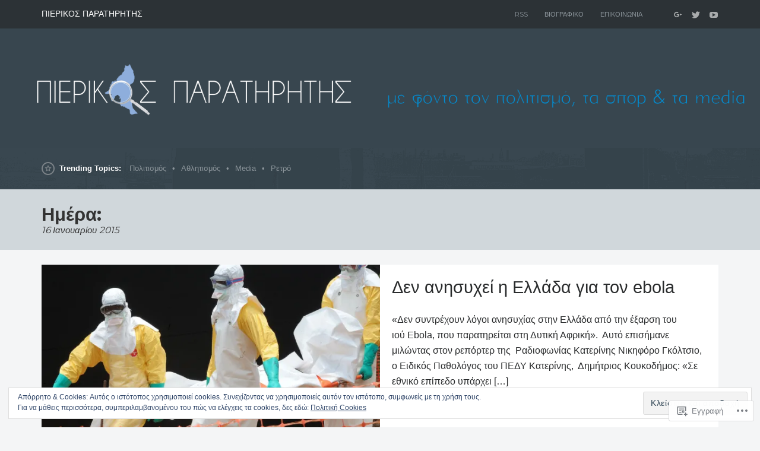

--- FILE ---
content_type: text/html; charset=UTF-8
request_url: https://forispieria.wordpress.com/2015/01/16/
body_size: 23748
content:
<!DOCTYPE html>
<html lang="el-GR">
<head>
	<meta charset="UTF-8" />
	<meta http-equiv="Content-Type" content="text/html; charset=UTF-8" />
	<meta name="viewport" content="width=device-width, initial-scale=1.0">
	<link rel="profile" href="https://gmpg.org/xfn/11" />
	<link rel="pingback" href="https://forispieria.wordpress.com/xmlrpc.php" />
	<title>16 Ιανουαρίου, 2015 – ΠΙΕΡΙΚΟΣ ΠΑΡΑΤΗΡΗΤΗΣ</title>
<meta name='robots' content='max-image-preview:large' />
<link rel='dns-prefetch' href='//s0.wp.com' />
<link rel='dns-prefetch' href='//fonts-api.wp.com' />
<link rel='dns-prefetch' href='//af.pubmine.com' />
<link rel="alternate" type="application/rss+xml" title="Ροή RSS &raquo; ΠΙΕΡΙΚΟΣ ΠΑΡΑΤΗΡΗΤΗΣ" href="https://forispieria.wordpress.com/feed/" />
<link rel="alternate" type="application/rss+xml" title="Κανάλι σχολίων &raquo; ΠΙΕΡΙΚΟΣ ΠΑΡΑΤΗΡΗΤΗΣ" href="https://forispieria.wordpress.com/comments/feed/" />
	<script type="text/javascript">
		/* <![CDATA[ */
		function addLoadEvent(func) {
			var oldonload = window.onload;
			if (typeof window.onload != 'function') {
				window.onload = func;
			} else {
				window.onload = function () {
					oldonload();
					func();
				}
			}
		}
		/* ]]> */
	</script>
	<link crossorigin='anonymous' rel='stylesheet' id='all-css-0-1' href='/_static/??/wp-content/mu-plugins/widgets/eu-cookie-law/templates/style.css,/wp-content/mu-plugins/likes/jetpack-likes.css?m=1743883414j&cssminify=yes' type='text/css' media='all' />
<style id='wp-emoji-styles-inline-css'>

	img.wp-smiley, img.emoji {
		display: inline !important;
		border: none !important;
		box-shadow: none !important;
		height: 1em !important;
		width: 1em !important;
		margin: 0 0.07em !important;
		vertical-align: -0.1em !important;
		background: none !important;
		padding: 0 !important;
	}
/*# sourceURL=wp-emoji-styles-inline-css */
</style>
<link crossorigin='anonymous' rel='stylesheet' id='all-css-2-1' href='/wp-content/plugins/gutenberg-core/v22.4.2/build/styles/block-library/style.min.css?m=1769608164i&cssminify=yes' type='text/css' media='all' />
<style id='wp-block-library-inline-css'>
.has-text-align-justify {
	text-align:justify;
}
.has-text-align-justify{text-align:justify;}

/*# sourceURL=wp-block-library-inline-css */
</style>
<style id='classic-theme-styles-inline-css'>
.wp-block-button__link{background-color:#32373c;border-radius:9999px;box-shadow:none;color:#fff;font-size:1.125em;padding:calc(.667em + 2px) calc(1.333em + 2px);text-decoration:none}.wp-block-file__button{background:#32373c;color:#fff}.wp-block-accordion-heading{margin:0}.wp-block-accordion-heading__toggle{background-color:inherit!important;color:inherit!important}.wp-block-accordion-heading__toggle:not(:focus-visible){outline:none}.wp-block-accordion-heading__toggle:focus,.wp-block-accordion-heading__toggle:hover{background-color:inherit!important;border:none;box-shadow:none;color:inherit;padding:var(--wp--preset--spacing--20,1em) 0;text-decoration:none}.wp-block-accordion-heading__toggle:focus-visible{outline:auto;outline-offset:0}
/*# sourceURL=/wp-content/plugins/gutenberg-core/v22.4.2/build/styles/block-library/classic.min.css */
</style>
<style id='global-styles-inline-css'>
:root{--wp--preset--aspect-ratio--square: 1;--wp--preset--aspect-ratio--4-3: 4/3;--wp--preset--aspect-ratio--3-4: 3/4;--wp--preset--aspect-ratio--3-2: 3/2;--wp--preset--aspect-ratio--2-3: 2/3;--wp--preset--aspect-ratio--16-9: 16/9;--wp--preset--aspect-ratio--9-16: 9/16;--wp--preset--color--black: #000000;--wp--preset--color--cyan-bluish-gray: #abb8c3;--wp--preset--color--white: #ffffff;--wp--preset--color--pale-pink: #f78da7;--wp--preset--color--vivid-red: #cf2e2e;--wp--preset--color--luminous-vivid-orange: #ff6900;--wp--preset--color--luminous-vivid-amber: #fcb900;--wp--preset--color--light-green-cyan: #7bdcb5;--wp--preset--color--vivid-green-cyan: #00d084;--wp--preset--color--pale-cyan-blue: #8ed1fc;--wp--preset--color--vivid-cyan-blue: #0693e3;--wp--preset--color--vivid-purple: #9b51e0;--wp--preset--gradient--vivid-cyan-blue-to-vivid-purple: linear-gradient(135deg,rgb(6,147,227) 0%,rgb(155,81,224) 100%);--wp--preset--gradient--light-green-cyan-to-vivid-green-cyan: linear-gradient(135deg,rgb(122,220,180) 0%,rgb(0,208,130) 100%);--wp--preset--gradient--luminous-vivid-amber-to-luminous-vivid-orange: linear-gradient(135deg,rgb(252,185,0) 0%,rgb(255,105,0) 100%);--wp--preset--gradient--luminous-vivid-orange-to-vivid-red: linear-gradient(135deg,rgb(255,105,0) 0%,rgb(207,46,46) 100%);--wp--preset--gradient--very-light-gray-to-cyan-bluish-gray: linear-gradient(135deg,rgb(238,238,238) 0%,rgb(169,184,195) 100%);--wp--preset--gradient--cool-to-warm-spectrum: linear-gradient(135deg,rgb(74,234,220) 0%,rgb(151,120,209) 20%,rgb(207,42,186) 40%,rgb(238,44,130) 60%,rgb(251,105,98) 80%,rgb(254,248,76) 100%);--wp--preset--gradient--blush-light-purple: linear-gradient(135deg,rgb(255,206,236) 0%,rgb(152,150,240) 100%);--wp--preset--gradient--blush-bordeaux: linear-gradient(135deg,rgb(254,205,165) 0%,rgb(254,45,45) 50%,rgb(107,0,62) 100%);--wp--preset--gradient--luminous-dusk: linear-gradient(135deg,rgb(255,203,112) 0%,rgb(199,81,192) 50%,rgb(65,88,208) 100%);--wp--preset--gradient--pale-ocean: linear-gradient(135deg,rgb(255,245,203) 0%,rgb(182,227,212) 50%,rgb(51,167,181) 100%);--wp--preset--gradient--electric-grass: linear-gradient(135deg,rgb(202,248,128) 0%,rgb(113,206,126) 100%);--wp--preset--gradient--midnight: linear-gradient(135deg,rgb(2,3,129) 0%,rgb(40,116,252) 100%);--wp--preset--font-size--small: 13px;--wp--preset--font-size--medium: 20px;--wp--preset--font-size--large: 36px;--wp--preset--font-size--x-large: 42px;--wp--preset--font-family--albert-sans: 'Albert Sans', sans-serif;--wp--preset--font-family--alegreya: Alegreya, serif;--wp--preset--font-family--arvo: Arvo, serif;--wp--preset--font-family--bodoni-moda: 'Bodoni Moda', serif;--wp--preset--font-family--bricolage-grotesque: 'Bricolage Grotesque', sans-serif;--wp--preset--font-family--cabin: Cabin, sans-serif;--wp--preset--font-family--chivo: Chivo, sans-serif;--wp--preset--font-family--commissioner: Commissioner, sans-serif;--wp--preset--font-family--cormorant: Cormorant, serif;--wp--preset--font-family--courier-prime: 'Courier Prime', monospace;--wp--preset--font-family--crimson-pro: 'Crimson Pro', serif;--wp--preset--font-family--dm-mono: 'DM Mono', monospace;--wp--preset--font-family--dm-sans: 'DM Sans', sans-serif;--wp--preset--font-family--dm-serif-display: 'DM Serif Display', serif;--wp--preset--font-family--domine: Domine, serif;--wp--preset--font-family--eb-garamond: 'EB Garamond', serif;--wp--preset--font-family--epilogue: Epilogue, sans-serif;--wp--preset--font-family--fahkwang: Fahkwang, sans-serif;--wp--preset--font-family--figtree: Figtree, sans-serif;--wp--preset--font-family--fira-sans: 'Fira Sans', sans-serif;--wp--preset--font-family--fjalla-one: 'Fjalla One', sans-serif;--wp--preset--font-family--fraunces: Fraunces, serif;--wp--preset--font-family--gabarito: Gabarito, system-ui;--wp--preset--font-family--ibm-plex-mono: 'IBM Plex Mono', monospace;--wp--preset--font-family--ibm-plex-sans: 'IBM Plex Sans', sans-serif;--wp--preset--font-family--ibarra-real-nova: 'Ibarra Real Nova', serif;--wp--preset--font-family--instrument-serif: 'Instrument Serif', serif;--wp--preset--font-family--inter: Inter, sans-serif;--wp--preset--font-family--josefin-sans: 'Josefin Sans', sans-serif;--wp--preset--font-family--jost: Jost, sans-serif;--wp--preset--font-family--libre-baskerville: 'Libre Baskerville', serif;--wp--preset--font-family--libre-franklin: 'Libre Franklin', sans-serif;--wp--preset--font-family--literata: Literata, serif;--wp--preset--font-family--lora: Lora, serif;--wp--preset--font-family--merriweather: Merriweather, serif;--wp--preset--font-family--montserrat: Montserrat, sans-serif;--wp--preset--font-family--newsreader: Newsreader, serif;--wp--preset--font-family--noto-sans-mono: 'Noto Sans Mono', sans-serif;--wp--preset--font-family--nunito: Nunito, sans-serif;--wp--preset--font-family--open-sans: 'Open Sans', sans-serif;--wp--preset--font-family--overpass: Overpass, sans-serif;--wp--preset--font-family--pt-serif: 'PT Serif', serif;--wp--preset--font-family--petrona: Petrona, serif;--wp--preset--font-family--piazzolla: Piazzolla, serif;--wp--preset--font-family--playfair-display: 'Playfair Display', serif;--wp--preset--font-family--plus-jakarta-sans: 'Plus Jakarta Sans', sans-serif;--wp--preset--font-family--poppins: Poppins, sans-serif;--wp--preset--font-family--raleway: Raleway, sans-serif;--wp--preset--font-family--roboto: Roboto, sans-serif;--wp--preset--font-family--roboto-slab: 'Roboto Slab', serif;--wp--preset--font-family--rubik: Rubik, sans-serif;--wp--preset--font-family--rufina: Rufina, serif;--wp--preset--font-family--sora: Sora, sans-serif;--wp--preset--font-family--source-sans-3: 'Source Sans 3', sans-serif;--wp--preset--font-family--source-serif-4: 'Source Serif 4', serif;--wp--preset--font-family--space-mono: 'Space Mono', monospace;--wp--preset--font-family--syne: Syne, sans-serif;--wp--preset--font-family--texturina: Texturina, serif;--wp--preset--font-family--urbanist: Urbanist, sans-serif;--wp--preset--font-family--work-sans: 'Work Sans', sans-serif;--wp--preset--spacing--20: 0.44rem;--wp--preset--spacing--30: 0.67rem;--wp--preset--spacing--40: 1rem;--wp--preset--spacing--50: 1.5rem;--wp--preset--spacing--60: 2.25rem;--wp--preset--spacing--70: 3.38rem;--wp--preset--spacing--80: 5.06rem;--wp--preset--shadow--natural: 6px 6px 9px rgba(0, 0, 0, 0.2);--wp--preset--shadow--deep: 12px 12px 50px rgba(0, 0, 0, 0.4);--wp--preset--shadow--sharp: 6px 6px 0px rgba(0, 0, 0, 0.2);--wp--preset--shadow--outlined: 6px 6px 0px -3px rgb(255, 255, 255), 6px 6px rgb(0, 0, 0);--wp--preset--shadow--crisp: 6px 6px 0px rgb(0, 0, 0);}:where(body) { margin: 0; }:where(.is-layout-flex){gap: 0.5em;}:where(.is-layout-grid){gap: 0.5em;}body .is-layout-flex{display: flex;}.is-layout-flex{flex-wrap: wrap;align-items: center;}.is-layout-flex > :is(*, div){margin: 0;}body .is-layout-grid{display: grid;}.is-layout-grid > :is(*, div){margin: 0;}body{padding-top: 0px;padding-right: 0px;padding-bottom: 0px;padding-left: 0px;}:root :where(.wp-element-button, .wp-block-button__link){background-color: #32373c;border-width: 0;color: #fff;font-family: inherit;font-size: inherit;font-style: inherit;font-weight: inherit;letter-spacing: inherit;line-height: inherit;padding-top: calc(0.667em + 2px);padding-right: calc(1.333em + 2px);padding-bottom: calc(0.667em + 2px);padding-left: calc(1.333em + 2px);text-decoration: none;text-transform: inherit;}.has-black-color{color: var(--wp--preset--color--black) !important;}.has-cyan-bluish-gray-color{color: var(--wp--preset--color--cyan-bluish-gray) !important;}.has-white-color{color: var(--wp--preset--color--white) !important;}.has-pale-pink-color{color: var(--wp--preset--color--pale-pink) !important;}.has-vivid-red-color{color: var(--wp--preset--color--vivid-red) !important;}.has-luminous-vivid-orange-color{color: var(--wp--preset--color--luminous-vivid-orange) !important;}.has-luminous-vivid-amber-color{color: var(--wp--preset--color--luminous-vivid-amber) !important;}.has-light-green-cyan-color{color: var(--wp--preset--color--light-green-cyan) !important;}.has-vivid-green-cyan-color{color: var(--wp--preset--color--vivid-green-cyan) !important;}.has-pale-cyan-blue-color{color: var(--wp--preset--color--pale-cyan-blue) !important;}.has-vivid-cyan-blue-color{color: var(--wp--preset--color--vivid-cyan-blue) !important;}.has-vivid-purple-color{color: var(--wp--preset--color--vivid-purple) !important;}.has-black-background-color{background-color: var(--wp--preset--color--black) !important;}.has-cyan-bluish-gray-background-color{background-color: var(--wp--preset--color--cyan-bluish-gray) !important;}.has-white-background-color{background-color: var(--wp--preset--color--white) !important;}.has-pale-pink-background-color{background-color: var(--wp--preset--color--pale-pink) !important;}.has-vivid-red-background-color{background-color: var(--wp--preset--color--vivid-red) !important;}.has-luminous-vivid-orange-background-color{background-color: var(--wp--preset--color--luminous-vivid-orange) !important;}.has-luminous-vivid-amber-background-color{background-color: var(--wp--preset--color--luminous-vivid-amber) !important;}.has-light-green-cyan-background-color{background-color: var(--wp--preset--color--light-green-cyan) !important;}.has-vivid-green-cyan-background-color{background-color: var(--wp--preset--color--vivid-green-cyan) !important;}.has-pale-cyan-blue-background-color{background-color: var(--wp--preset--color--pale-cyan-blue) !important;}.has-vivid-cyan-blue-background-color{background-color: var(--wp--preset--color--vivid-cyan-blue) !important;}.has-vivid-purple-background-color{background-color: var(--wp--preset--color--vivid-purple) !important;}.has-black-border-color{border-color: var(--wp--preset--color--black) !important;}.has-cyan-bluish-gray-border-color{border-color: var(--wp--preset--color--cyan-bluish-gray) !important;}.has-white-border-color{border-color: var(--wp--preset--color--white) !important;}.has-pale-pink-border-color{border-color: var(--wp--preset--color--pale-pink) !important;}.has-vivid-red-border-color{border-color: var(--wp--preset--color--vivid-red) !important;}.has-luminous-vivid-orange-border-color{border-color: var(--wp--preset--color--luminous-vivid-orange) !important;}.has-luminous-vivid-amber-border-color{border-color: var(--wp--preset--color--luminous-vivid-amber) !important;}.has-light-green-cyan-border-color{border-color: var(--wp--preset--color--light-green-cyan) !important;}.has-vivid-green-cyan-border-color{border-color: var(--wp--preset--color--vivid-green-cyan) !important;}.has-pale-cyan-blue-border-color{border-color: var(--wp--preset--color--pale-cyan-blue) !important;}.has-vivid-cyan-blue-border-color{border-color: var(--wp--preset--color--vivid-cyan-blue) !important;}.has-vivid-purple-border-color{border-color: var(--wp--preset--color--vivid-purple) !important;}.has-vivid-cyan-blue-to-vivid-purple-gradient-background{background: var(--wp--preset--gradient--vivid-cyan-blue-to-vivid-purple) !important;}.has-light-green-cyan-to-vivid-green-cyan-gradient-background{background: var(--wp--preset--gradient--light-green-cyan-to-vivid-green-cyan) !important;}.has-luminous-vivid-amber-to-luminous-vivid-orange-gradient-background{background: var(--wp--preset--gradient--luminous-vivid-amber-to-luminous-vivid-orange) !important;}.has-luminous-vivid-orange-to-vivid-red-gradient-background{background: var(--wp--preset--gradient--luminous-vivid-orange-to-vivid-red) !important;}.has-very-light-gray-to-cyan-bluish-gray-gradient-background{background: var(--wp--preset--gradient--very-light-gray-to-cyan-bluish-gray) !important;}.has-cool-to-warm-spectrum-gradient-background{background: var(--wp--preset--gradient--cool-to-warm-spectrum) !important;}.has-blush-light-purple-gradient-background{background: var(--wp--preset--gradient--blush-light-purple) !important;}.has-blush-bordeaux-gradient-background{background: var(--wp--preset--gradient--blush-bordeaux) !important;}.has-luminous-dusk-gradient-background{background: var(--wp--preset--gradient--luminous-dusk) !important;}.has-pale-ocean-gradient-background{background: var(--wp--preset--gradient--pale-ocean) !important;}.has-electric-grass-gradient-background{background: var(--wp--preset--gradient--electric-grass) !important;}.has-midnight-gradient-background{background: var(--wp--preset--gradient--midnight) !important;}.has-small-font-size{font-size: var(--wp--preset--font-size--small) !important;}.has-medium-font-size{font-size: var(--wp--preset--font-size--medium) !important;}.has-large-font-size{font-size: var(--wp--preset--font-size--large) !important;}.has-x-large-font-size{font-size: var(--wp--preset--font-size--x-large) !important;}.has-albert-sans-font-family{font-family: var(--wp--preset--font-family--albert-sans) !important;}.has-alegreya-font-family{font-family: var(--wp--preset--font-family--alegreya) !important;}.has-arvo-font-family{font-family: var(--wp--preset--font-family--arvo) !important;}.has-bodoni-moda-font-family{font-family: var(--wp--preset--font-family--bodoni-moda) !important;}.has-bricolage-grotesque-font-family{font-family: var(--wp--preset--font-family--bricolage-grotesque) !important;}.has-cabin-font-family{font-family: var(--wp--preset--font-family--cabin) !important;}.has-chivo-font-family{font-family: var(--wp--preset--font-family--chivo) !important;}.has-commissioner-font-family{font-family: var(--wp--preset--font-family--commissioner) !important;}.has-cormorant-font-family{font-family: var(--wp--preset--font-family--cormorant) !important;}.has-courier-prime-font-family{font-family: var(--wp--preset--font-family--courier-prime) !important;}.has-crimson-pro-font-family{font-family: var(--wp--preset--font-family--crimson-pro) !important;}.has-dm-mono-font-family{font-family: var(--wp--preset--font-family--dm-mono) !important;}.has-dm-sans-font-family{font-family: var(--wp--preset--font-family--dm-sans) !important;}.has-dm-serif-display-font-family{font-family: var(--wp--preset--font-family--dm-serif-display) !important;}.has-domine-font-family{font-family: var(--wp--preset--font-family--domine) !important;}.has-eb-garamond-font-family{font-family: var(--wp--preset--font-family--eb-garamond) !important;}.has-epilogue-font-family{font-family: var(--wp--preset--font-family--epilogue) !important;}.has-fahkwang-font-family{font-family: var(--wp--preset--font-family--fahkwang) !important;}.has-figtree-font-family{font-family: var(--wp--preset--font-family--figtree) !important;}.has-fira-sans-font-family{font-family: var(--wp--preset--font-family--fira-sans) !important;}.has-fjalla-one-font-family{font-family: var(--wp--preset--font-family--fjalla-one) !important;}.has-fraunces-font-family{font-family: var(--wp--preset--font-family--fraunces) !important;}.has-gabarito-font-family{font-family: var(--wp--preset--font-family--gabarito) !important;}.has-ibm-plex-mono-font-family{font-family: var(--wp--preset--font-family--ibm-plex-mono) !important;}.has-ibm-plex-sans-font-family{font-family: var(--wp--preset--font-family--ibm-plex-sans) !important;}.has-ibarra-real-nova-font-family{font-family: var(--wp--preset--font-family--ibarra-real-nova) !important;}.has-instrument-serif-font-family{font-family: var(--wp--preset--font-family--instrument-serif) !important;}.has-inter-font-family{font-family: var(--wp--preset--font-family--inter) !important;}.has-josefin-sans-font-family{font-family: var(--wp--preset--font-family--josefin-sans) !important;}.has-jost-font-family{font-family: var(--wp--preset--font-family--jost) !important;}.has-libre-baskerville-font-family{font-family: var(--wp--preset--font-family--libre-baskerville) !important;}.has-libre-franklin-font-family{font-family: var(--wp--preset--font-family--libre-franklin) !important;}.has-literata-font-family{font-family: var(--wp--preset--font-family--literata) !important;}.has-lora-font-family{font-family: var(--wp--preset--font-family--lora) !important;}.has-merriweather-font-family{font-family: var(--wp--preset--font-family--merriweather) !important;}.has-montserrat-font-family{font-family: var(--wp--preset--font-family--montserrat) !important;}.has-newsreader-font-family{font-family: var(--wp--preset--font-family--newsreader) !important;}.has-noto-sans-mono-font-family{font-family: var(--wp--preset--font-family--noto-sans-mono) !important;}.has-nunito-font-family{font-family: var(--wp--preset--font-family--nunito) !important;}.has-open-sans-font-family{font-family: var(--wp--preset--font-family--open-sans) !important;}.has-overpass-font-family{font-family: var(--wp--preset--font-family--overpass) !important;}.has-pt-serif-font-family{font-family: var(--wp--preset--font-family--pt-serif) !important;}.has-petrona-font-family{font-family: var(--wp--preset--font-family--petrona) !important;}.has-piazzolla-font-family{font-family: var(--wp--preset--font-family--piazzolla) !important;}.has-playfair-display-font-family{font-family: var(--wp--preset--font-family--playfair-display) !important;}.has-plus-jakarta-sans-font-family{font-family: var(--wp--preset--font-family--plus-jakarta-sans) !important;}.has-poppins-font-family{font-family: var(--wp--preset--font-family--poppins) !important;}.has-raleway-font-family{font-family: var(--wp--preset--font-family--raleway) !important;}.has-roboto-font-family{font-family: var(--wp--preset--font-family--roboto) !important;}.has-roboto-slab-font-family{font-family: var(--wp--preset--font-family--roboto-slab) !important;}.has-rubik-font-family{font-family: var(--wp--preset--font-family--rubik) !important;}.has-rufina-font-family{font-family: var(--wp--preset--font-family--rufina) !important;}.has-sora-font-family{font-family: var(--wp--preset--font-family--sora) !important;}.has-source-sans-3-font-family{font-family: var(--wp--preset--font-family--source-sans-3) !important;}.has-source-serif-4-font-family{font-family: var(--wp--preset--font-family--source-serif-4) !important;}.has-space-mono-font-family{font-family: var(--wp--preset--font-family--space-mono) !important;}.has-syne-font-family{font-family: var(--wp--preset--font-family--syne) !important;}.has-texturina-font-family{font-family: var(--wp--preset--font-family--texturina) !important;}.has-urbanist-font-family{font-family: var(--wp--preset--font-family--urbanist) !important;}.has-work-sans-font-family{font-family: var(--wp--preset--font-family--work-sans) !important;}
/*# sourceURL=global-styles-inline-css */
</style>

<link crossorigin='anonymous' rel='stylesheet' id='all-css-4-1' href='/_static/??-eJyVj9EOgjAMRX/I0oAg+mD8FAOzwcE2lrWT+PcOJWqiMfFt3e49O8XJgxqdkBP0JnbaMaqxNaMaGIss32Y5sLbeEAS6ZCWeNMszASxXQ5liXuEbSM5kidEHsjpabKlJL3jPJjoz0knLGOAB+ajbCC+VQOne+kbmhE3FhkyiO/lVm3zqQNsmA2ZYPOCh9b/t9yXfvutJfKOGZUaODo/aKezIUdCpwN+PM/Ng93ldrYt6tymr/gacHZUa&cssminify=yes' type='text/css' media='all' />
<link rel='stylesheet' id='beacon-fonts-css' href='https://fonts-api.wp.com/css?family=Montserrat%3A400%2C700%7CSource%2BSans%2BPro%3A400%2C700%2C400italic&#038;subset=latin%2Clatin-ext&#038;display=swap&#038;ver=1.0' media='all' />
<link crossorigin='anonymous' rel='stylesheet' id='all-css-6-1' href='/_static/??-eJzTLy/QTc7PK0nNK9HPLdUtyClNz8wr1i9KTcrJTwcy0/WTi5G5ekCujj52Temp+bo5+cmJJZn5eSgc3bScxMwikFb7XFtDE1NLExMLc0OTLACohS2q&cssminify=yes' type='text/css' media='all' />
<style id='jetpack-global-styles-frontend-style-inline-css'>
:root { --font-headings: unset; --font-base: unset; --font-headings-default: -apple-system,BlinkMacSystemFont,"Segoe UI",Roboto,Oxygen-Sans,Ubuntu,Cantarell,"Helvetica Neue",sans-serif; --font-base-default: -apple-system,BlinkMacSystemFont,"Segoe UI",Roboto,Oxygen-Sans,Ubuntu,Cantarell,"Helvetica Neue",sans-serif;}
/*# sourceURL=jetpack-global-styles-frontend-style-inline-css */
</style>
<link crossorigin='anonymous' rel='stylesheet' id='all-css-8-1' href='/_static/??-eJyNjcsKAjEMRX/IGtQZBxfip0hMS9sxTYppGfx7H7gRN+7ugcs5sFRHKi1Ig9Jd5R6zGMyhVaTrh8G6QFHfORhYwlvw6P39PbPENZmt4G/ROQuBKWVkxxrVvuBH1lIoz2waILJekF+HUzlupnG3nQ77YZwfuRJIaQ==&cssminify=yes' type='text/css' media='all' />
<script type="text/javascript" id="beacon-script-main-js-extra">
/* <![CDATA[ */
var js_i18n = {"next":"next","prev":"previous"};
//# sourceURL=beacon-script-main-js-extra
/* ]]> */
</script>
<script type="text/javascript" id="wpcom-actionbar-placeholder-js-extra">
/* <![CDATA[ */
var actionbardata = {"siteID":"79088846","postID":"0","siteURL":"https://forispieria.wordpress.com","xhrURL":"https://forispieria.wordpress.com/wp-admin/admin-ajax.php","nonce":"b9bce9586f","isLoggedIn":"","statusMessage":"","subsEmailDefault":"instantly","proxyScriptUrl":"https://s0.wp.com/wp-content/js/wpcom-proxy-request.js?m=1513050504i&amp;ver=20211021","i18n":{"followedText":"\u039d\u03ad\u03b1 \u03ac\u03c1\u03b8\u03c1\u03b1 \u03b1\u03c0\u03cc \u03b1\u03c5\u03c4\u03cc\u03bd \u03c4\u03bf\u03bd \u03b9\u03c3\u03c4\u03cc\u03c4\u03bf\u03c0\u03bf \u03b8\u03b1 \u03b5\u03bc\u03c6\u03b1\u03bd\u03af\u03b6\u03bf\u03bd\u03c4\u03b1\u03b9 \u03c4\u03ce\u03c1\u03b1 \u03c3\u03c4\u03bf\u03bd \u003Ca href=\"https://wordpress.com/reader\"\u003E\u0391\u03bd\u03b1\u03b3\u03bd\u03ce\u03c3\u03c4\u03b7\u003C/a\u003E","foldBar":"\u03a3\u03cd\u03bc\u03c0\u03c4\u03c5\u03be\u03b7 \u03bc\u03c0\u03ac\u03c1\u03b1\u03c2","unfoldBar":"\u0386\u03bd\u03bf\u03b9\u03b3\u03bc\u03b1","shortLinkCopied":"\u039f \u03c3\u03cd\u03bd\u03b4\u03b5\u03c3\u03bc\u03bf\u03c2 \u03bc\u03b9\u03ba\u03c1\u03bf\u03cd URL \u03b1\u03bd\u03c4\u03b9\u03b3\u03c1\u03ac\u03c6\u03b7\u03ba\u03b5 \u03c3\u03c4\u03bf \u03c0\u03c1\u03cc\u03c7\u03b5\u03b9\u03c1\u03bf."}};
//# sourceURL=wpcom-actionbar-placeholder-js-extra
/* ]]> */
</script>
<script type="text/javascript" id="jetpack-mu-wpcom-settings-js-before">
/* <![CDATA[ */
var JETPACK_MU_WPCOM_SETTINGS = {"assetsUrl":"https://s0.wp.com/wp-content/mu-plugins/jetpack-mu-wpcom-plugin/sun/jetpack_vendor/automattic/jetpack-mu-wpcom/src/build/"};
//# sourceURL=jetpack-mu-wpcom-settings-js-before
/* ]]> */
</script>
<script crossorigin='anonymous' type='text/javascript'  src='/_static/??-eJyFjc0OwiAQhF/ILbXGv4PxWSgQhLALstDat5dGTUw8eJrD982MmBOoSMVQEZ5FDgVSjo+l87wRjTlSoWrDK/T3avLyjg4d/ZUAnc2ymG/581ZuBlslZYOuohiNbGRdQPkrjyFaSKFaRyzmmLXUDCpI5terwiSmYQ2gSGB1ym3iipftcej3u/5wOvsnqONWKQ=='></script>
<script type="text/javascript" id="rlt-proxy-js-after">
/* <![CDATA[ */
	rltInitialize( {"token":null,"iframeOrigins":["https:\/\/widgets.wp.com"]} );
//# sourceURL=rlt-proxy-js-after
/* ]]> */
</script>
<link rel="EditURI" type="application/rsd+xml" title="RSD" href="https://forispieria.wordpress.com/xmlrpc.php?rsd" />
<meta name="generator" content="WordPress.com" />

<!-- Jetpack Open Graph Tags -->
<meta property="og:type" content="website" />
<meta property="og:title" content="16 Ιανουαρίου, 2015 – ΠΙΕΡΙΚΟΣ ΠΑΡΑΤΗΡΗΤΗΣ" />
<meta property="og:site_name" content="ΠΙΕΡΙΚΟΣ ΠΑΡΑΤΗΡΗΤΗΣ" />
<meta property="og:image" content="https://secure.gravatar.com/blavatar/13510e5c28479264b3d6a23f5c9bffbbeca505dabb12d7fe27f0286a1c7d066f?s=200&#038;ts=1770056703" />
<meta property="og:image:width" content="200" />
<meta property="og:image:height" content="200" />
<meta property="og:image:alt" content="" />
<meta property="og:locale" content="el_GR" />
<meta property="fb:app_id" content="249643311490" />

<!-- End Jetpack Open Graph Tags -->
<link rel="shortcut icon" type="image/x-icon" href="https://secure.gravatar.com/blavatar/13510e5c28479264b3d6a23f5c9bffbbeca505dabb12d7fe27f0286a1c7d066f?s=32" sizes="16x16" />
<link rel="icon" type="image/x-icon" href="https://secure.gravatar.com/blavatar/13510e5c28479264b3d6a23f5c9bffbbeca505dabb12d7fe27f0286a1c7d066f?s=32" sizes="16x16" />
<link rel="apple-touch-icon" href="https://secure.gravatar.com/blavatar/13510e5c28479264b3d6a23f5c9bffbbeca505dabb12d7fe27f0286a1c7d066f?s=114" />
<link rel='openid.server' href='https://forispieria.wordpress.com/?openidserver=1' />
<link rel='openid.delegate' href='https://forispieria.wordpress.com/' />
<link rel="search" type="application/opensearchdescription+xml" href="https://forispieria.wordpress.com/osd.xml" title="ΠΙΕΡΙΚΟΣ ΠΑΡΑΤΗΡΗΤΗΣ" />
<link rel="search" type="application/opensearchdescription+xml" href="https://s1.wp.com/opensearch.xml" title="WordPress.com" />
		<style type="text/css">
			.recentcomments a {
				display: inline !important;
				padding: 0 !important;
				margin: 0 !important;
			}

			table.recentcommentsavatartop img.avatar, table.recentcommentsavatarend img.avatar {
				border: 0px;
				margin: 0;
			}

			table.recentcommentsavatartop a, table.recentcommentsavatarend a {
				border: 0px !important;
				background-color: transparent !important;
			}

			td.recentcommentsavatarend, td.recentcommentsavatartop {
				padding: 0px 0px 1px 0px;
				margin: 0px;
			}

			td.recentcommentstextend {
				border: none !important;
				padding: 0px 0px 2px 10px;
			}

			.rtl td.recentcommentstextend {
				padding: 0px 10px 2px 0px;
			}

			td.recentcommentstexttop {
				border: none;
				padding: 0px 0px 0px 10px;
			}

			.rtl td.recentcommentstexttop {
				padding: 0px 10px 0px 0px;
			}
		</style>
		<meta name="description" content="2 posts published by Νικηφόρος Γκόλτσιος on January 16, 2015" />
<style>
	.masthead .branding h1.logo a,
	.masthead .branding h1.logo a:hover,
	.masthead .branding h2.description {
		color:#ffffff;
	}
</style>
<script type="text/javascript">
/* <![CDATA[ */
var wa_client = {}; wa_client.cmd = []; wa_client.config = { 'blog_id': 79088846, 'blog_language': 'el', 'is_wordads': false, 'hosting_type': 0, 'afp_account_id': null, 'afp_host_id': 5038568878849053, 'theme': 'premium/beacon', '_': { 'title': 'Διαφήμιση', 'privacy_settings': 'Ρυθμίσεις απορρήτου' }, 'formats': [ 'belowpost', 'bottom_sticky', 'sidebar_sticky_right', 'sidebar', 'gutenberg_rectangle', 'gutenberg_leaderboard', 'gutenberg_mobile_leaderboard', 'gutenberg_skyscraper' ] };
/* ]]> */
</script>
		<script type="text/javascript">

			window.doNotSellCallback = function() {

				var linkElements = [
					'a[href="https://wordpress.com/?ref=footer_blog"]',
					'a[href="https://wordpress.com/?ref=footer_website"]',
					'a[href="https://wordpress.com/?ref=vertical_footer"]',
					'a[href^="https://wordpress.com/?ref=footer_segment_"]',
				].join(',');

				var dnsLink = document.createElement( 'a' );
				dnsLink.href = 'https://wordpress.com/el/advertising-program-optout/';
				dnsLink.classList.add( 'do-not-sell-link' );
				dnsLink.rel = 'nofollow';
				dnsLink.style.marginLeft = '0.5em';
				dnsLink.textContent = 'Μην πουλήσετε ή μοιραστείτε τις προσωπικές μου πληροφορίες';

				var creditLinks = document.querySelectorAll( linkElements );

				if ( 0 === creditLinks.length ) {
					return false;
				}

				Array.prototype.forEach.call( creditLinks, function( el ) {
					el.insertAdjacentElement( 'afterend', dnsLink );
				});

				return true;
			};

		</script>
		<script type="text/javascript">
	window.google_analytics_uacct = "UA-52447-2";
</script>

<script type="text/javascript">
	var _gaq = _gaq || [];
	_gaq.push(['_setAccount', 'UA-52447-2']);
	_gaq.push(['_gat._anonymizeIp']);
	_gaq.push(['_setDomainName', 'wordpress.com']);
	_gaq.push(['_initData']);
	_gaq.push(['_trackPageview']);

	(function() {
		var ga = document.createElement('script'); ga.type = 'text/javascript'; ga.async = true;
		ga.src = ('https:' == document.location.protocol ? 'https://ssl' : 'http://www') + '.google-analytics.com/ga.js';
		(document.getElementsByTagName('head')[0] || document.getElementsByTagName('body')[0]).appendChild(ga);
	})();
</script>
<link crossorigin='anonymous' rel='stylesheet' id='all-css-0-4' href='/_static/??-eJydzM0KwkAMBOAXsgZ/avEgPorUNJRtdzehk2Xp26ugnsXbzDB8VK1hzS7ZKZXGYhlDBk3i1vP87oSS6RYy0z0qzyDUYLJsGdjQz0DSoUQBcb9ogcTv5zP86dUwjOIgV2tM8UzwNcpLu6bLrmsP++58OrbTA7w2WLc=&cssminify=yes' type='text/css' media='all' />

</head>

<body class="archive date wp-embed-responsive wp-theme-premiumbeacon customizer-styles-applied themes-sidebar1-active themes-sidebar2-active themes-no-featured-posts has-custom-header jetpack-reblog-enabled">

<div class="container hfeed" id="main-container">
	<a href="#main-content" class="screen-reader-shortcut">Μετάβαση στο περιεχόμενο</a>
	<header class="masthead" role="banner">
		<div class="row clearfix">
			<div class="branding">
				<a href="https://forispieria.wordpress.com/" class="site-logo-link" rel="home" itemprop="url"></a>				<h1 class="logo">
					<a href="https://forispieria.wordpress.com/" title="Αρχική">
						ΠΙΕΡΙΚΟΣ ΠΑΡΑΤΗΡΗΤΗΣ					</a>
				</h1>
				<h2 class="site-desc">
					Με φόντο τον Πολιτισμό, τα Σπορ &amp; Τα media				</h2>
			</div>
			<div class="menu-social-links">
<ul id="menu-social-menu" class="menu"><li id="menu-item-780" class="menu-item menu-item-type-custom menu-item-object-custom menu-item-780"><a href="https://plus.google.com/u/0/107277260906798003032"><span class="screen-reader">Στοιχείο μενού</span></a></li>
<li id="menu-item-781" class="menu-item menu-item-type-custom menu-item-object-custom menu-item-781"><a href="https://twitter.com/nforisg"><span class="screen-reader">Στοιχείο μενού</span></a></li>
<li id="menu-item-782" class="menu-item menu-item-type-custom menu-item-object-custom menu-item-782"><a href="https://www.youtube.com/channel/UC5YD5yo5TQ85ddjgG6Jv0XQ"><span class="screen-reader">Στοιχείο μενού</span></a></li>
</ul>			</div>
			<nav class="menu" role="navigation">
				<h3 class="menu-toggle"><span class="genericon genericon-menu"></span>Μενού</h3>
<div id="nav" class="menu-wrap"><ul id="nav">
<li class="page_item page-item-223"><a href="https://forispieria.wordpress.com/rss-2/">RSS</a></li>
<li class="page_item page-item-1"><a href="https://forispieria.wordpress.com/about/">Βιογραφικό</a></li>
<li class="page_item page-item-255"><a href="https://forispieria.wordpress.com/%ce%b5%cf%80%ce%b9%ce%ba%ce%bf%ce%b9%ce%bd%cf%89%ce%bd%ce%af%ce%b1-2/">Επικοινωνία</a></li>
</ul></div>
			</nav>
		</div>
	</header>

	<div class="main clearfix">
		<a href="https://forispieria.wordpress.com/" title="ΠΙΕΡΙΚΟΣ ΠΑΡΑΤΗΡΗΤΗΣ" rel="home" class="header-image">
			<img src="https://forispieria.wordpress.com/wp-content/uploads/2015/04/logo3.png" width="1600" height="251" alt="" />
		</a>
		<section class="trending">
			<div class="topics row clearfix">
				<span class="trending-title">Trending Topics:</span> <a href="https://forispieria.wordpress.com/category/%cf%80%ce%bf%ce%bb%ce%b9%cf%84%ce%b9%cf%83%ce%bc%cf%8c%cf%82/" class="category-176489">Πολιτισμός</a><span class="sep">&bull;</span><a href="https://forispieria.wordpress.com/category/%ce%b1%ce%b8%ce%bb%ce%b7%cf%84%ce%b9%cf%83%ce%bc%cf%8c%cf%82/" class="category-147257">Αθλητισμός</a><span class="sep">&bull;</span><a href="https://forispieria.wordpress.com/category/media/" class="category-292">Media</a><span class="sep">&bull;</span><a href="https://forispieria.wordpress.com/category/%cf%81%ce%b5%cf%84%cf%81%cf%8c/" class="category-1939922">Ρετρό</a>			</div>
		</section>
	<header class="entry-archive-header page-title">
		<div class="row">
<h1 class="entry-title entry-archive-title">Ημέρα: <span>16 Ιανουαρίου 2015</span></h1>		</div>
	</header>

	<div class="row">
		<div id="main-content" class="summary-main">
	<article id="post-133" class="post-133 post type-post status-publish format-audio has-post-thumbnail hentry category-media tag-333016733 post_format-post-format-audio post-archive clearfix summary">
		<a href="https://forispieria.wordpress.com/2015/01/16/%ce%b4%ce%b5%ce%bd-%ce%b1%ce%bd%ce%b7%cf%83%cf%85%cf%87%ce%b5%ce%af-%ce%b7-%ce%b5%ce%bb%ce%bb%ce%ac%ce%b4%ce%b1-%ce%b3%ce%b9%ce%b1-%cf%84%ce%bf%ce%bd-ebola/" class="thumb">
			<img width="630" height="380" src="https://forispieria.wordpress.com/wp-content/uploads/2015/01/151.jpg?w=630&amp;h=380&amp;crop=1" class="attachment-beacon-archive-featured size-beacon-archive-featured wp-post-image" alt="" decoding="async" srcset="https://forispieria.wordpress.com/wp-content/uploads/2015/01/151.jpg?w=630&amp;h=380&amp;crop=1 630w, https://forispieria.wordpress.com/wp-content/uploads/2015/01/151.jpg?w=1260&amp;h=760&amp;crop=1 1260w, https://forispieria.wordpress.com/wp-content/uploads/2015/01/151.jpg?w=150&amp;h=90&amp;crop=1 150w, https://forispieria.wordpress.com/wp-content/uploads/2015/01/151.jpg?w=300&amp;h=181&amp;crop=1 300w, https://forispieria.wordpress.com/wp-content/uploads/2015/01/151.jpg?w=768&amp;h=463&amp;crop=1 768w, https://forispieria.wordpress.com/wp-content/uploads/2015/01/151.jpg?w=1024&amp;h=618&amp;crop=1 1024w" sizes="(max-width: 630px) 100vw, 630px" data-attachment-id="801" data-permalink="https://forispieria.wordpress.com/2015/01/16/%ce%b4%ce%b5%ce%bd-%ce%b1%ce%bd%ce%b7%cf%83%cf%85%cf%87%ce%b5%ce%af-%ce%b7-%ce%b5%ce%bb%ce%bb%ce%ac%ce%b4%ce%b1-%ce%b3%ce%b9%ce%b1-%cf%84%ce%bf%ce%bd-ebola/15-2/" data-orig-file="https://forispieria.wordpress.com/wp-content/uploads/2015/01/151.jpg" data-orig-size="2048,1536" data-comments-opened="1" data-image-meta="{&quot;aperture&quot;:&quot;0&quot;,&quot;credit&quot;:&quot;&quot;,&quot;camera&quot;:&quot;&quot;,&quot;caption&quot;:&quot;&quot;,&quot;created_timestamp&quot;:&quot;0&quot;,&quot;copyright&quot;:&quot;&quot;,&quot;focal_length&quot;:&quot;0&quot;,&quot;iso&quot;:&quot;0&quot;,&quot;shutter_speed&quot;:&quot;0&quot;,&quot;title&quot;:&quot;&quot;,&quot;orientation&quot;:&quot;0&quot;}" data-image-title="15" data-image-description="" data-image-caption="" data-medium-file="https://forispieria.wordpress.com/wp-content/uploads/2015/01/151.jpg?w=300" data-large-file="https://forispieria.wordpress.com/wp-content/uploads/2015/01/151.jpg?w=878" />		</a>
		<div class="details">
			<h3 class="entry-title">
				<a href="https://forispieria.wordpress.com/2015/01/16/%ce%b4%ce%b5%ce%bd-%ce%b1%ce%bd%ce%b7%cf%83%cf%85%cf%87%ce%b5%ce%af-%ce%b7-%ce%b5%ce%bb%ce%bb%ce%ac%ce%b4%ce%b1-%ce%b3%ce%b9%ce%b1-%cf%84%ce%bf%ce%bd-ebola/" class="dark" rel="bookmark">
					Δεν ανησυχεί η Ελλάδα για τον&nbsp;ebola				</a>
			</h3>
			<div class="excerpt">
				<a href="https://forispieria.wordpress.com/2015/01/16/%ce%b4%ce%b5%ce%bd-%ce%b1%ce%bd%ce%b7%cf%83%cf%85%cf%87%ce%b5%ce%af-%ce%b7-%ce%b5%ce%bb%ce%bb%ce%ac%ce%b4%ce%b1-%ce%b3%ce%b9%ce%b1-%cf%84%ce%bf%ce%bd-ebola/" class="dark" rel="bookmark"><p>«Δεν συντρέχουν λόγοι ανησυχίας στην Ελλάδα από την έξαρση του ιού Ebola, που παρατηρείται στη Δυτική Αφρική».  Αυτό επισήμανε μιλώντας στον ρεπόρτερ της  Ραδιοφωνίας Κατερίνης Νικηφόρο Γκόλτσιο, ο Ειδικός Παθολόγος του ΠΕΔΥ Κατερίνης,  Δημήτριος Κουκοδήμος: «Σε εθνικό επίπεδο υπάρχει [&hellip;]</p>
</a>
			</div>

				<div class="post-meta-data">

		<span class="author vcard">
			<span class="genericon genericon-user"></span>
			<a class="url grey fn n" href="https://forispieria.wordpress.com/author/nforisg/" title="Δείτε όλα τα άρθρα του/της Νικηφόρος Γκόλτσιος" rel="author">
				Νικηφόρος Γκόλτσιος			</a>
		</span>

		<span class="time-wrap">
			<span class="genericon genericon-month"></span>
			<a href="https://forispieria.wordpress.com/2015/01/16/%ce%b4%ce%b5%ce%bd-%ce%b1%ce%bd%ce%b7%cf%83%cf%85%cf%87%ce%b5%ce%af-%ce%b7-%ce%b5%ce%bb%ce%bb%ce%ac%ce%b4%ce%b1-%ce%b3%ce%b9%ce%b1-%cf%84%ce%bf%ce%bd-ebola/" title="7:27 μμ" rel="bookmark" class="grey">
				<time class="entry-date" datetime="2015-01-16T19:27:06+02:00">
					16 Ιανουαρίου, 2015				</time>
			</a>
		</span>

	<span class="commentcount"><span class="genericon genericon-chat"></span> <a href="https://forispieria.wordpress.com/2015/01/16/%ce%b4%ce%b5%ce%bd-%ce%b1%ce%bd%ce%b7%cf%83%cf%85%cf%87%ce%b5%ce%af-%ce%b7-%ce%b5%ce%bb%ce%bb%ce%ac%ce%b4%ce%b1-%ce%b3%ce%b9%ce%b1-%cf%84%ce%bf%ce%bd-ebola/#respond">Σχολιάστε</a></span>

	</div>

		</div>
	</article>
	<article id="post-125" class="post-125 post type-post status-publish format-standard hentry category-media tag-333016733 post-archive clearfix summary">
		<a href="https://forispieria.wordpress.com/2015/01/16/%ce%b4%ce%b7%ce%bc%ce%ae%cf%84%cf%81%ce%b9%ce%bf%cf%82-%ce%ba%ce%bf%cf%85%ce%ba%ce%bf%ce%b4%ce%ae%ce%bc%ce%bf%cf%82-%ce%ba%ce%b1%ce%bc%ce%af%ce%b1-%ce%b1%ce%bd%ce%b7%cf%83%cf%85%cf%87%ce%af%ce%b1/" class="thumb">
			<img width="402" height="225" src="https://forispieria.wordpress.com/wp-content/uploads/2015/01/3.jpg?w=402&amp;h=225&amp;crop=1" class="attachment-beacon-archive-trending size-beacon-archive-trending" alt="" decoding="async" srcset="https://forispieria.wordpress.com/wp-content/uploads/2015/01/3.jpg?w=402&amp;h=225&amp;crop=1 402w, https://forispieria.wordpress.com/wp-content/uploads/2015/01/3.jpg?w=804&amp;h=450&amp;crop=1 804w, https://forispieria.wordpress.com/wp-content/uploads/2015/01/3.jpg?w=150&amp;h=84&amp;crop=1 150w, https://forispieria.wordpress.com/wp-content/uploads/2015/01/3.jpg?w=300&amp;h=168&amp;crop=1 300w, https://forispieria.wordpress.com/wp-content/uploads/2015/01/3.jpg?w=768&amp;h=430&amp;crop=1 768w" sizes="(max-width: 402px) 100vw, 402px" data-attachment-id="126" data-permalink="https://forispieria.wordpress.com/2015/01/16/%ce%b4%ce%b7%ce%bc%ce%ae%cf%84%cf%81%ce%b9%ce%bf%cf%82-%ce%ba%ce%bf%cf%85%ce%ba%ce%bf%ce%b4%ce%ae%ce%bc%ce%bf%cf%82-%ce%ba%ce%b1%ce%bc%ce%af%ce%b1-%ce%b1%ce%bd%ce%b7%cf%83%cf%85%cf%87%ce%af%ce%b1/attachment/3/" data-orig-file="https://forispieria.wordpress.com/wp-content/uploads/2015/01/3.jpg" data-orig-size="2995,1833" data-comments-opened="1" data-image-meta="{&quot;aperture&quot;:&quot;2.6&quot;,&quot;credit&quot;:&quot;Picasa&quot;,&quot;camera&quot;:&quot;GT-I9300&quot;,&quot;caption&quot;:&quot;&quot;,&quot;created_timestamp&quot;:&quot;1421244348&quot;,&quot;copyright&quot;:&quot;&quot;,&quot;focal_length&quot;:&quot;3.7&quot;,&quot;iso&quot;:&quot;100&quot;,&quot;shutter_speed&quot;:&quot;0.03030303030303&quot;,&quot;title&quot;:&quot;&quot;,&quot;orientation&quot;:&quot;0&quot;}" data-image-title="3" data-image-description="" data-image-caption="" data-medium-file="https://forispieria.wordpress.com/wp-content/uploads/2015/01/3.jpg?w=300" data-large-file="https://forispieria.wordpress.com/wp-content/uploads/2015/01/3.jpg?w=878" />		</a>
		<div class="details">
			<h3 class="entry-title">
				<a href="https://forispieria.wordpress.com/2015/01/16/%ce%b4%ce%b7%ce%bc%ce%ae%cf%84%cf%81%ce%b9%ce%bf%cf%82-%ce%ba%ce%bf%cf%85%ce%ba%ce%bf%ce%b4%ce%ae%ce%bc%ce%bf%cf%82-%ce%ba%ce%b1%ce%bc%ce%af%ce%b1-%ce%b1%ce%bd%ce%b7%cf%83%cf%85%cf%87%ce%af%ce%b1/" class="dark" rel="bookmark">
					Δημήτριος Κουκοδήμος: Καμία ανησυχία στην Ελλάδα από την έξαρση του ιού Ebola στη&nbsp;Δ.Αφρική				</a>
			</h3>
			<p class="excerpt-small">Καθησυχαστικός, σε ό,τι αφορά τις πιθανότητες – έστω και μικρής – εξάπλωσης του ιού Ebola στην Ελλάδα, εμφανίζεται σε συνέντευξή του στην «Καθημερινή», ο Ειδικός Παθολόγος του ΠΕΔΥ Κατερίνης, Δημήτριος Κουκοδήμος, καθώς «το θέμα παρακολουθείται συντονισμένα από [&hellip;]</p>
		</div>
	</article>
		</div>
	</div>

	</div>
</div>

<footer class="site-footer" role="contentinfo" id="footer">
	<div class="row foot-widgets clearfix">
		<aside class="footer-widgets sidebar-footer">
			<section id="top-posts-6" class="widget widget_top-posts"><div class="widget-wrap"><h3 class="widgettitle">Δημοφιλή άρθρα &amp; σελίδες</h3><ul><li><a href="https://forispieria.wordpress.com/2020/06/28/tziolas-orfeas/" class="bump-view" data-bump-view="tp">Ο ΟΡΦΕΑΣ “ΕΣΤΑΥΡΩΜΕΝΟΣ ΕΠI ΑΓΚΥΡΑΣ”</a></li><li><a href="https://forispieria.wordpress.com/2016/07/15/%cf%83%cf%84%ce%b7%ce%bd-%ce%b5%ce%b8%ce%bd%ce%b9%ce%ba%ce%b7-%cf%80%ce%b1%ce%b3%ce%ba%ce%bf%cf%81%ce%b1%cf%83%ce%b9%ce%b4%cf%89%ce%bd-%ce%b7-%ce%bc%ce%b1%ce%b3%ce%b4%ce%b1-%cf%84%cf%83%ce%b9%ce%b3/" class="bump-view" data-bump-view="tp">ΣΤΗΝ ΕΘΝΙΚΗ ΠΑΓΚΟΡΑΣΙΔΩΝ Η ΜΑΓΔΑ ΤΣΙΓΚΑΡΟΠΟΥΛΟΥ</a></li><li><a href="https://forispieria.wordpress.com/2015/04/02/%ce%b3%ce%bb%ce%ad%ce%bd%cf%84%ce%b9-%ce%ba%cf%81%ce%b7%cf%84%cf%8e%ce%bd/" class="bump-view" data-bump-view="tp">Δυναμικό Κρητικό Γλέντι από τους &quot;Σταυραετούς&quot;</a></li><li><a href="https://forispieria.wordpress.com/2017/10/09/results-trexo/" class="bump-view" data-bump-view="tp">ΤΡΕΧΩ ΓΙΑ ΤΗΝ ΚΑΤΕΡΙΝΗ: ΠΡΟΣΩΡΙΝΑ ΑΠΟΤΕΛΕΣΜΑΤΑ</a></li><li><a href="https://forispieria.wordpress.com/2017/06/09/kitrous-rosia-akadimaiki-apostoli/" class="bump-view" data-bump-view="tp">Ο Μητροπολίτης Κίτρους, Κατερίνης και Πλαταμώνος  Γεώργιος στη Ρωσία σε ακαδημαϊκή αποστολή</a></li><li><a href="https://forispieria.wordpress.com/2018/09/30/book-olympus-2018/" class="bump-view" data-bump-view="tp">Βιβλίο: &quot;ΟΛΥΜΠΟΣ 20 χρόνια δημοσιεύσεις 1998-2018 - Βασίλης Μαμούρης&quot;</a></li><li><a href="https://forispieria.wordpress.com/2020/11/20/300-stoles-toposmou/" class="bump-view" data-bump-view="tp">Συγκέντρωση χρημάτων για την αγορά 300 στολών υψηλής προστασίας για το ΕΚΑΒ Κατερίνης</a></li></ul></div></section><section id="calendar-6" class="widget widget_calendar"><div class="widget-wrap"><div id="calendar_wrap" class="calendar_wrap"><table id="wp-calendar" class="wp-calendar-table">
	<caption>Ιανουαρίου 2015</caption>
	<thead>
	<tr>
		<th scope="col" aria-label="Δευτέρα">Δ</th>
		<th scope="col" aria-label="Τρίτη">Τ</th>
		<th scope="col" aria-label="Τετάρτη">Τ</th>
		<th scope="col" aria-label="Πέμπτη">Π</th>
		<th scope="col" aria-label="Παρασκευή">Π</th>
		<th scope="col" aria-label="Σάββατο">Σ</th>
		<th scope="col" aria-label="Κυριακή">Κ</th>
	</tr>
	</thead>
	<tbody>
	<tr>
		<td colspan="3" class="pad">&nbsp;</td><td>1</td><td>2</td><td>3</td><td>4</td>
	</tr>
	<tr>
		<td>5</td><td>6</td><td>7</td><td>8</td><td>9</td><td>10</td><td>11</td>
	</tr>
	<tr>
		<td><a href="https://forispieria.wordpress.com/2015/01/12/" aria-label="Τα άρθρα δημοσιεύτηκαν την 12 January 2015">12</a></td><td>13</td><td>14</td><td>15</td><td><a href="https://forispieria.wordpress.com/2015/01/16/" aria-label="Τα άρθρα δημοσιεύτηκαν την 16 January 2015">16</a></td><td>17</td><td>18</td>
	</tr>
	<tr>
		<td><a href="https://forispieria.wordpress.com/2015/01/19/" aria-label="Τα άρθρα δημοσιεύτηκαν την 19 January 2015">19</a></td><td>20</td><td>21</td><td>22</td><td>23</td><td>24</td><td>25</td>
	</tr>
	<tr>
		<td>26</td><td>27</td><td>28</td><td>29</td><td>30</td><td>31</td>
		<td class="pad" colspan="1">&nbsp;</td>
	</tr>
	</tbody>
	</table><nav aria-label="Προηγούμενους και επόμενους μήνες" class="wp-calendar-nav">
		<span class="wp-calendar-nav-prev"><a href="https://forispieria.wordpress.com/2014/12/">&laquo; Δεκ.</a></span>
		<span class="pad">&nbsp;</span>
		<span class="wp-calendar-nav-next"><a href="https://forispieria.wordpress.com/2015/02/">Φεβ. &raquo;</a></span>
	</nav></div></div></section><section id="google_translate_widget-6" class="widget widget_google_translate_widget"><div class="widget-wrap"><h3 class="widgettitle">Μετάφραση</h3><div id="google_translate_element"></div></div></section><section id="search-10" class="widget widget_search"><div class="widget-wrap"><form method="get" class="search-form" action="https://forispieria.wordpress.com/" role="search">
	<label>
		<span class="screen-reader">Search for...</span>
		<input type="search" value="" name="s" class="search-field text" placeholder="Search..." />
	</label>
	<button class="search-submit">&#62464;<span class="screen-reader">Αναζήτηση</span></button>
</form>
</div></section>		</aside>
	</div>

	<section class="footer-wrap">
		<div class="row">
			<a href="https://wordpress.com/?ref=footer_custom_com" rel="nofollow">Ιστότοπος Δημιουργημένος με το WordPress.com</a>.
			
			</span>
		</div>
		<div class="row">
			<a href="#main-container">Πάνω</a>
		</div>
	</section>
</footer>

<!--  -->
<script type="speculationrules">
{"prefetch":[{"source":"document","where":{"and":[{"href_matches":"/*"},{"not":{"href_matches":["/wp-*.php","/wp-admin/*","/files/*","/wp-content/*","/wp-content/plugins/*","/wp-content/themes/premium/beacon/*","/*\\?(.+)"]}},{"not":{"selector_matches":"a[rel~=\"nofollow\"]"}},{"not":{"selector_matches":".no-prefetch, .no-prefetch a"}}]},"eagerness":"conservative"}]}
</script>
<script type="text/javascript" src="//0.gravatar.com/js/hovercards/hovercards.min.js?ver=202606924dcd77a86c6f1d3698ec27fc5da92b28585ddad3ee636c0397cf312193b2a1" id="grofiles-cards-js"></script>
<script type="text/javascript" id="wpgroho-js-extra">
/* <![CDATA[ */
var WPGroHo = {"my_hash":""};
//# sourceURL=wpgroho-js-extra
/* ]]> */
</script>
<script crossorigin='anonymous' type='text/javascript'  src='/wp-content/mu-plugins/gravatar-hovercards/wpgroho.js?m=1610363240i'></script>

	<script>
		// Initialize and attach hovercards to all gravatars
		( function() {
			function init() {
				if ( typeof Gravatar === 'undefined' ) {
					return;
				}

				if ( typeof Gravatar.init !== 'function' ) {
					return;
				}

				Gravatar.profile_cb = function ( hash, id ) {
					WPGroHo.syncProfileData( hash, id );
				};

				Gravatar.my_hash = WPGroHo.my_hash;
				Gravatar.init(
					'body',
					'#wp-admin-bar-my-account',
					{
						i18n: {
							'Edit your profile →': 'Τροποποίηση του προφίλ σου →',
							'View profile →': 'Δες προφίλ →',
							'Contact': 'Επαφή',
							'Send money': 'Στείλε χρήματα',
							'Sorry, we are unable to load this Gravatar profile.': 'Λυπάμαι, δεν μπορέσαμε να φορτώσουμε αυτό το προφίλ Gravatar.',
							'Gravatar not found.': 'Δεν βρέθηκε Gravatar.',
							'Too Many Requests.': 'Πάρα πολλά Αιτήματα.',
							'Internal Server Error.': 'Σφάλμα Εσωτερικού Διακομιστή.',
							'Is this you?': 'Είσαι εσύ;',
							'Claim your free profile.': 'Διεκδίκησε το δωρεάν προφίλ σου.',
							'Email': 'Ηλ. διεύθυνση',
							'Home Phone': 'Τηλέφωνο Σπιτιού',
							'Work Phone': 'Τηλέφωνο Εργασίας',
							'Cell Phone': 'Κινητό τηλέφωνο',
							'Contact Form': 'Φόρμα επικοινωνίας',
							'Calendar': 'Ημερολόγιο',
						},
					}
				);
			}

			if ( document.readyState !== 'loading' ) {
				init();
			} else {
				document.addEventListener( 'DOMContentLoaded', init );
			}
		} )();
	</script>

		<div style="display:none">
	</div>
		<!-- CCPA [start] -->
		<script type="text/javascript">
			( function () {

				var setupPrivacy = function() {

					// Minimal Mozilla Cookie library
					// https://developer.mozilla.org/en-US/docs/Web/API/Document/cookie/Simple_document.cookie_framework
					var cookieLib = window.cookieLib = {getItem:function(e){return e&&decodeURIComponent(document.cookie.replace(new RegExp("(?:(?:^|.*;)\\s*"+encodeURIComponent(e).replace(/[\-\.\+\*]/g,"\\$&")+"\\s*\\=\\s*([^;]*).*$)|^.*$"),"$1"))||null},setItem:function(e,o,n,t,r,i){if(!e||/^(?:expires|max\-age|path|domain|secure)$/i.test(e))return!1;var c="";if(n)switch(n.constructor){case Number:c=n===1/0?"; expires=Fri, 31 Dec 9999 23:59:59 GMT":"; max-age="+n;break;case String:c="; expires="+n;break;case Date:c="; expires="+n.toUTCString()}return"rootDomain"!==r&&".rootDomain"!==r||(r=(".rootDomain"===r?".":"")+document.location.hostname.split(".").slice(-2).join(".")),document.cookie=encodeURIComponent(e)+"="+encodeURIComponent(o)+c+(r?"; domain="+r:"")+(t?"; path="+t:"")+(i?"; secure":""),!0}};

					// Implement IAB USP API.
					window.__uspapi = function( command, version, callback ) {

						// Validate callback.
						if ( typeof callback !== 'function' ) {
							return;
						}

						// Validate the given command.
						if ( command !== 'getUSPData' || version !== 1 ) {
							callback( null, false );
							return;
						}

						// Check for GPC. If set, override any stored cookie.
						if ( navigator.globalPrivacyControl ) {
							callback( { version: 1, uspString: '1YYN' }, true );
							return;
						}

						// Check for cookie.
						var consent = cookieLib.getItem( 'usprivacy' );

						// Invalid cookie.
						if ( null === consent ) {
							callback( null, false );
							return;
						}

						// Everything checks out. Fire the provided callback with the consent data.
						callback( { version: 1, uspString: consent }, true );
					};

					// Initialization.
					document.addEventListener( 'DOMContentLoaded', function() {

						// Internal functions.
						var setDefaultOptInCookie = function() {
							var value = '1YNN';
							var domain = '.wordpress.com' === location.hostname.slice( -14 ) ? '.rootDomain' : location.hostname;
							cookieLib.setItem( 'usprivacy', value, 365 * 24 * 60 * 60, '/', domain );
						};

						var setDefaultOptOutCookie = function() {
							var value = '1YYN';
							var domain = '.wordpress.com' === location.hostname.slice( -14 ) ? '.rootDomain' : location.hostname;
							cookieLib.setItem( 'usprivacy', value, 24 * 60 * 60, '/', domain );
						};

						var setDefaultNotApplicableCookie = function() {
							var value = '1---';
							var domain = '.wordpress.com' === location.hostname.slice( -14 ) ? '.rootDomain' : location.hostname;
							cookieLib.setItem( 'usprivacy', value, 24 * 60 * 60, '/', domain );
						};

						var setCcpaAppliesCookie = function( applies ) {
							var domain = '.wordpress.com' === location.hostname.slice( -14 ) ? '.rootDomain' : location.hostname;
							cookieLib.setItem( 'ccpa_applies', applies, 24 * 60 * 60, '/', domain );
						}

						var maybeCallDoNotSellCallback = function() {
							if ( 'function' === typeof window.doNotSellCallback ) {
								return window.doNotSellCallback();
							}

							return false;
						}

						// Look for usprivacy cookie first.
						var usprivacyCookie = cookieLib.getItem( 'usprivacy' );

						// Found a usprivacy cookie.
						if ( null !== usprivacyCookie ) {

							// If the cookie indicates that CCPA does not apply, then bail.
							if ( '1---' === usprivacyCookie ) {
								return;
							}

							// CCPA applies, so call our callback to add Do Not Sell link to the page.
							maybeCallDoNotSellCallback();

							// We're all done, no more processing needed.
							return;
						}

						// We don't have a usprivacy cookie, so check to see if we have a CCPA applies cookie.
						var ccpaCookie = cookieLib.getItem( 'ccpa_applies' );

						// No CCPA applies cookie found, so we'll need to geolocate if this visitor is from California.
						// This needs to happen client side because we do not have region geo data in our $SERVER headers,
						// only country data -- therefore we can't vary cache on the region.
						if ( null === ccpaCookie ) {

							var request = new XMLHttpRequest();
							request.open( 'GET', 'https://public-api.wordpress.com/geo/', true );

							request.onreadystatechange = function () {
								if ( 4 === this.readyState ) {
									if ( 200 === this.status ) {

										// Got a geo response. Parse out the region data.
										var data = JSON.parse( this.response );
										var region      = data.region ? data.region.toLowerCase() : '';
										var ccpa_applies = ['california', 'colorado', 'connecticut', 'delaware', 'indiana', 'iowa', 'montana', 'new jersey', 'oregon', 'tennessee', 'texas', 'utah', 'virginia'].indexOf( region ) > -1;
										// Set CCPA applies cookie. This keeps us from having to make a geo request too frequently.
										setCcpaAppliesCookie( ccpa_applies );

										// Check if CCPA applies to set the proper usprivacy cookie.
										if ( ccpa_applies ) {
											if ( maybeCallDoNotSellCallback() ) {
												// Do Not Sell link added, so set default opt-in.
												setDefaultOptInCookie();
											} else {
												// Failed showing Do Not Sell link as required, so default to opt-OUT just to be safe.
												setDefaultOptOutCookie();
											}
										} else {
											// CCPA does not apply.
											setDefaultNotApplicableCookie();
										}
									} else {
										// Could not geo, so let's assume for now that CCPA applies to be safe.
										setCcpaAppliesCookie( true );
										if ( maybeCallDoNotSellCallback() ) {
											// Do Not Sell link added, so set default opt-in.
											setDefaultOptInCookie();
										} else {
											// Failed showing Do Not Sell link as required, so default to opt-OUT just to be safe.
											setDefaultOptOutCookie();
										}
									}
								}
							};

							// Send the geo request.
							request.send();
						} else {
							// We found a CCPA applies cookie.
							if ( ccpaCookie === 'true' ) {
								if ( maybeCallDoNotSellCallback() ) {
									// Do Not Sell link added, so set default opt-in.
									setDefaultOptInCookie();
								} else {
									// Failed showing Do Not Sell link as required, so default to opt-OUT just to be safe.
									setDefaultOptOutCookie();
								}
							} else {
								// CCPA does not apply.
								setDefaultNotApplicableCookie();
							}
						}
					} );
				};

				// Kickoff initialization.
				if ( window.defQueue && defQueue.isLOHP && defQueue.isLOHP === 2020 ) {
					defQueue.items.push( setupPrivacy );
				} else {
					setupPrivacy();
				}

			} )();
		</script>

		<!-- CCPA [end] -->
		<div class="widget widget_eu_cookie_law_widget">
<div
	class="hide-on-button ads-active"
	data-hide-timeout="30"
	data-consent-expiration="180"
	id="eu-cookie-law"
	style="display: none"
>
	<form method="post">
		<input type="submit" value="Κλείσιμο και αποδοχή" class="accept" />

		Απόρρητο &amp; Cookies: Αυτός ο ιστότοπος χρησιμοποιεί cookies. Συνεχίζοντας να χρησιμοποιείς αυτόν τον ιστότοπο, συμφωνείς με τη χρήση τους. <br />
Για να μάθεις περισσότερα, συμπεριλαμβανομένου του πώς να ελέγχεις τα cookies, δες εδώ:
				<a href="https://automattic.com/cookies/" rel="nofollow">
			Πολιτική Cookies		</a>
 </form>
</div>
</div>		<div id="actionbar" dir="ltr" style="display: none;"
			class="actnbr-premium-beacon actnbr-has-follow actnbr-has-actions">
		<ul>
								<li class="actnbr-btn actnbr-hidden">
								<a class="actnbr-action actnbr-actn-follow " href="">
			<svg class="gridicon" height="20" width="20" xmlns="http://www.w3.org/2000/svg" viewBox="0 0 20 20"><path clip-rule="evenodd" d="m4 4.5h12v6.5h1.5v-6.5-1.5h-1.5-12-1.5v1.5 10.5c0 1.1046.89543 2 2 2h7v-1.5h-7c-.27614 0-.5-.2239-.5-.5zm10.5 2h-9v1.5h9zm-5 3h-4v1.5h4zm3.5 1.5h-1v1h1zm-1-1.5h-1.5v1.5 1 1.5h1.5 1 1.5v-1.5-1-1.5h-1.5zm-2.5 2.5h-4v1.5h4zm6.5 1.25h1.5v2.25h2.25v1.5h-2.25v2.25h-1.5v-2.25h-2.25v-1.5h2.25z"  fill-rule="evenodd"></path></svg>
			<span>Εγγραφή</span>
		</a>
		<a class="actnbr-action actnbr-actn-following  no-display" href="">
			<svg class="gridicon" height="20" width="20" xmlns="http://www.w3.org/2000/svg" viewBox="0 0 20 20"><path fill-rule="evenodd" clip-rule="evenodd" d="M16 4.5H4V15C4 15.2761 4.22386 15.5 4.5 15.5H11.5V17H4.5C3.39543 17 2.5 16.1046 2.5 15V4.5V3H4H16H17.5V4.5V12.5H16V4.5ZM5.5 6.5H14.5V8H5.5V6.5ZM5.5 9.5H9.5V11H5.5V9.5ZM12 11H13V12H12V11ZM10.5 9.5H12H13H14.5V11V12V13.5H13H12H10.5V12V11V9.5ZM5.5 12H9.5V13.5H5.5V12Z" fill="#008A20"></path><path class="following-icon-tick" d="M13.5 16L15.5 18L19 14.5" stroke="#008A20" stroke-width="1.5"></path></svg>
			<span>Εγγεγραμένος</span>
		</a>
							<div class="actnbr-popover tip tip-top-left actnbr-notice" id="follow-bubble">
							<div class="tip-arrow"></div>
							<div class="tip-inner actnbr-follow-bubble">
															<ul>
											<li class="actnbr-sitename">
			<a href="https://forispieria.wordpress.com">
				<img loading='lazy' alt='' src='https://secure.gravatar.com/blavatar/13510e5c28479264b3d6a23f5c9bffbbeca505dabb12d7fe27f0286a1c7d066f?s=50&#038;d=https%3A%2F%2Fs0.wp.com%2Fi%2Flogo%2Fwpcom-gray-white.png' srcset='https://secure.gravatar.com/blavatar/13510e5c28479264b3d6a23f5c9bffbbeca505dabb12d7fe27f0286a1c7d066f?s=50&#038;d=https%3A%2F%2Fs0.wp.com%2Fi%2Flogo%2Fwpcom-gray-white.png 1x, https://secure.gravatar.com/blavatar/13510e5c28479264b3d6a23f5c9bffbbeca505dabb12d7fe27f0286a1c7d066f?s=75&#038;d=https%3A%2F%2Fs0.wp.com%2Fi%2Flogo%2Fwpcom-gray-white.png 1.5x, https://secure.gravatar.com/blavatar/13510e5c28479264b3d6a23f5c9bffbbeca505dabb12d7fe27f0286a1c7d066f?s=100&#038;d=https%3A%2F%2Fs0.wp.com%2Fi%2Flogo%2Fwpcom-gray-white.png 2x, https://secure.gravatar.com/blavatar/13510e5c28479264b3d6a23f5c9bffbbeca505dabb12d7fe27f0286a1c7d066f?s=150&#038;d=https%3A%2F%2Fs0.wp.com%2Fi%2Flogo%2Fwpcom-gray-white.png 3x, https://secure.gravatar.com/blavatar/13510e5c28479264b3d6a23f5c9bffbbeca505dabb12d7fe27f0286a1c7d066f?s=200&#038;d=https%3A%2F%2Fs0.wp.com%2Fi%2Flogo%2Fwpcom-gray-white.png 4x' class='avatar avatar-50' height='50' width='50' />				ΠΙΕΡΙΚΟΣ ΠΑΡΑΤΗΡΗΤΗΣ			</a>
		</li>
										<div class="actnbr-message no-display"></div>
									<form method="post" action="https://subscribe.wordpress.com" accept-charset="utf-8" style="display: none;">
																						<div class="actnbr-follow-count">Προστεθείτε στους 26 εγγεγραμμένους.</div>
																					<div>
										<input type="email" name="email" placeholder="Παρακαλώ γράψτε το email σας" class="actnbr-email-field" aria-label="Παρακαλώ γράψτε το email σας" />
										</div>
										<input type="hidden" name="action" value="subscribe" />
										<input type="hidden" name="blog_id" value="79088846" />
										<input type="hidden" name="source" value="https://forispieria.wordpress.com/2015/01/16/" />
										<input type="hidden" name="sub-type" value="actionbar-follow" />
										<input type="hidden" id="_wpnonce" name="_wpnonce" value="45cf4d637d" />										<div class="actnbr-button-wrap">
											<button type="submit" value="Εγγραφή">
												Εγγραφή											</button>
										</div>
									</form>
									<li class="actnbr-login-nudge">
										<div>
											Έχεις ήδη λογαριασμό στο WordPress.com; <a href="https://wordpress.com/log-in?redirect_to=https%3A%2F%2Fforispieria.wordpress.com%2F2015%2F01%2F16%2F%CE%B4%CE%B5%CE%BD-%CE%B1%CE%BD%CE%B7%CF%83%CF%85%CF%87%CE%B5%CE%AF-%CE%B7-%CE%B5%CE%BB%CE%BB%CE%AC%CE%B4%CE%B1-%CE%B3%CE%B9%CE%B1-%CF%84%CE%BF%CE%BD-ebola%2F&#038;signup_flow=account">Συνδέσου τώρα.</a>										</div>
									</li>
								</ul>
															</div>
						</div>
					</li>
							<li class="actnbr-ellipsis actnbr-hidden">
				<svg class="gridicon gridicons-ellipsis" height="24" width="24" xmlns="http://www.w3.org/2000/svg" viewBox="0 0 24 24"><g><path d="M7 12c0 1.104-.896 2-2 2s-2-.896-2-2 .896-2 2-2 2 .896 2 2zm12-2c-1.104 0-2 .896-2 2s.896 2 2 2 2-.896 2-2-.896-2-2-2zm-7 0c-1.104 0-2 .896-2 2s.896 2 2 2 2-.896 2-2-.896-2-2-2z"/></g></svg>				<div class="actnbr-popover tip tip-top-left actnbr-more">
					<div class="tip-arrow"></div>
					<div class="tip-inner">
						<ul>
								<li class="actnbr-sitename">
			<a href="https://forispieria.wordpress.com">
				<img loading='lazy' alt='' src='https://secure.gravatar.com/blavatar/13510e5c28479264b3d6a23f5c9bffbbeca505dabb12d7fe27f0286a1c7d066f?s=50&#038;d=https%3A%2F%2Fs0.wp.com%2Fi%2Flogo%2Fwpcom-gray-white.png' srcset='https://secure.gravatar.com/blavatar/13510e5c28479264b3d6a23f5c9bffbbeca505dabb12d7fe27f0286a1c7d066f?s=50&#038;d=https%3A%2F%2Fs0.wp.com%2Fi%2Flogo%2Fwpcom-gray-white.png 1x, https://secure.gravatar.com/blavatar/13510e5c28479264b3d6a23f5c9bffbbeca505dabb12d7fe27f0286a1c7d066f?s=75&#038;d=https%3A%2F%2Fs0.wp.com%2Fi%2Flogo%2Fwpcom-gray-white.png 1.5x, https://secure.gravatar.com/blavatar/13510e5c28479264b3d6a23f5c9bffbbeca505dabb12d7fe27f0286a1c7d066f?s=100&#038;d=https%3A%2F%2Fs0.wp.com%2Fi%2Flogo%2Fwpcom-gray-white.png 2x, https://secure.gravatar.com/blavatar/13510e5c28479264b3d6a23f5c9bffbbeca505dabb12d7fe27f0286a1c7d066f?s=150&#038;d=https%3A%2F%2Fs0.wp.com%2Fi%2Flogo%2Fwpcom-gray-white.png 3x, https://secure.gravatar.com/blavatar/13510e5c28479264b3d6a23f5c9bffbbeca505dabb12d7fe27f0286a1c7d066f?s=200&#038;d=https%3A%2F%2Fs0.wp.com%2Fi%2Flogo%2Fwpcom-gray-white.png 4x' class='avatar avatar-50' height='50' width='50' />				ΠΙΕΡΙΚΟΣ ΠΑΡΑΤΗΡΗΤΗΣ			</a>
		</li>
								<li class="actnbr-folded-follow">
										<a class="actnbr-action actnbr-actn-follow " href="">
			<svg class="gridicon" height="20" width="20" xmlns="http://www.w3.org/2000/svg" viewBox="0 0 20 20"><path clip-rule="evenodd" d="m4 4.5h12v6.5h1.5v-6.5-1.5h-1.5-12-1.5v1.5 10.5c0 1.1046.89543 2 2 2h7v-1.5h-7c-.27614 0-.5-.2239-.5-.5zm10.5 2h-9v1.5h9zm-5 3h-4v1.5h4zm3.5 1.5h-1v1h1zm-1-1.5h-1.5v1.5 1 1.5h1.5 1 1.5v-1.5-1-1.5h-1.5zm-2.5 2.5h-4v1.5h4zm6.5 1.25h1.5v2.25h2.25v1.5h-2.25v2.25h-1.5v-2.25h-2.25v-1.5h2.25z"  fill-rule="evenodd"></path></svg>
			<span>Εγγραφή</span>
		</a>
		<a class="actnbr-action actnbr-actn-following  no-display" href="">
			<svg class="gridicon" height="20" width="20" xmlns="http://www.w3.org/2000/svg" viewBox="0 0 20 20"><path fill-rule="evenodd" clip-rule="evenodd" d="M16 4.5H4V15C4 15.2761 4.22386 15.5 4.5 15.5H11.5V17H4.5C3.39543 17 2.5 16.1046 2.5 15V4.5V3H4H16H17.5V4.5V12.5H16V4.5ZM5.5 6.5H14.5V8H5.5V6.5ZM5.5 9.5H9.5V11H5.5V9.5ZM12 11H13V12H12V11ZM10.5 9.5H12H13H14.5V11V12V13.5H13H12H10.5V12V11V9.5ZM5.5 12H9.5V13.5H5.5V12Z" fill="#008A20"></path><path class="following-icon-tick" d="M13.5 16L15.5 18L19 14.5" stroke="#008A20" stroke-width="1.5"></path></svg>
			<span>Εγγεγραμένος</span>
		</a>
								</li>
														<li class="actnbr-signup"><a href="https://wordpress.com/start/">Δημιουργία λογαριασμού</a></li>
							<li class="actnbr-login"><a href="https://wordpress.com/log-in?redirect_to=https%3A%2F%2Fforispieria.wordpress.com%2F2015%2F01%2F16%2F%CE%B4%CE%B5%CE%BD-%CE%B1%CE%BD%CE%B7%CF%83%CF%85%CF%87%CE%B5%CE%AF-%CE%B7-%CE%B5%CE%BB%CE%BB%CE%AC%CE%B4%CE%B1-%CE%B3%CE%B9%CE%B1-%CF%84%CE%BF%CE%BD-ebola%2F&#038;signup_flow=account">Σύνδεση</a></li>
															<li class="flb-report">
									<a href="https://wordpress.com/abuse/?report_url=https://forispieria.wordpress.com" target="_blank" rel="noopener noreferrer">
										Αναφορά περιεχομένου									</a>
								</li>
															<li class="actnbr-reader">
									<a href="https://wordpress.com/reader/feeds/132565340">
										Δείτε τον Ιστότοπο στον Αναγνώστη									</a>
								</li>
															<li class="actnbr-subs">
									<a href="https://subscribe.wordpress.com/">Διαχείριση συνδρομών</a>
								</li>
																<li class="actnbr-fold"><a href="">Σύμπτυξη μπάρας</a></li>
														</ul>
					</div>
				</div>
			</li>
		</ul>
	</div>
	
<script>
window.addEventListener( "DOMContentLoaded", function( event ) {
	var link = document.createElement( "link" );
	link.href = "/wp-content/mu-plugins/actionbar/actionbar.css?v=20250116";
	link.type = "text/css";
	link.rel = "stylesheet";
	document.head.appendChild( link );

	var script = document.createElement( "script" );
	script.src = "/wp-content/mu-plugins/actionbar/actionbar.js?v=20250204";
	document.body.appendChild( script );
} );
</script>

			<div id="jp-carousel-loading-overlay">
			<div id="jp-carousel-loading-wrapper">
				<span id="jp-carousel-library-loading">&nbsp;</span>
			</div>
		</div>
		<div class="jp-carousel-overlay" style="display: none;">

		<div class="jp-carousel-container">
			<!-- The Carousel Swiper -->
			<div
				class="jp-carousel-wrap swiper jp-carousel-swiper-container jp-carousel-transitions"
				itemscope
				itemtype="https://schema.org/ImageGallery">
				<div class="jp-carousel swiper-wrapper"></div>
				<div class="jp-swiper-button-prev swiper-button-prev">
					<svg width="25" height="24" viewBox="0 0 25 24" fill="none" xmlns="http://www.w3.org/2000/svg">
						<mask id="maskPrev" mask-type="alpha" maskUnits="userSpaceOnUse" x="8" y="6" width="9" height="12">
							<path d="M16.2072 16.59L11.6496 12L16.2072 7.41L14.8041 6L8.8335 12L14.8041 18L16.2072 16.59Z" fill="white"/>
						</mask>
						<g mask="url(#maskPrev)">
							<rect x="0.579102" width="23.8823" height="24" fill="#FFFFFF"/>
						</g>
					</svg>
				</div>
				<div class="jp-swiper-button-next swiper-button-next">
					<svg width="25" height="24" viewBox="0 0 25 24" fill="none" xmlns="http://www.w3.org/2000/svg">
						<mask id="maskNext" mask-type="alpha" maskUnits="userSpaceOnUse" x="8" y="6" width="8" height="12">
							<path d="M8.59814 16.59L13.1557 12L8.59814 7.41L10.0012 6L15.9718 12L10.0012 18L8.59814 16.59Z" fill="white"/>
						</mask>
						<g mask="url(#maskNext)">
							<rect x="0.34375" width="23.8822" height="24" fill="#FFFFFF"/>
						</g>
					</svg>
				</div>
			</div>
			<!-- The main close buton -->
			<div class="jp-carousel-close-hint">
				<svg width="25" height="24" viewBox="0 0 25 24" fill="none" xmlns="http://www.w3.org/2000/svg">
					<mask id="maskClose" mask-type="alpha" maskUnits="userSpaceOnUse" x="5" y="5" width="15" height="14">
						<path d="M19.3166 6.41L17.9135 5L12.3509 10.59L6.78834 5L5.38525 6.41L10.9478 12L5.38525 17.59L6.78834 19L12.3509 13.41L17.9135 19L19.3166 17.59L13.754 12L19.3166 6.41Z" fill="white"/>
					</mask>
					<g mask="url(#maskClose)">
						<rect x="0.409668" width="23.8823" height="24" fill="#FFFFFF"/>
					</g>
				</svg>
			</div>
			<!-- Image info, comments and meta -->
			<div class="jp-carousel-info">
				<div class="jp-carousel-info-footer">
					<div class="jp-carousel-pagination-container">
						<div class="jp-swiper-pagination swiper-pagination"></div>
						<div class="jp-carousel-pagination"></div>
					</div>
					<div class="jp-carousel-photo-title-container">
						<h2 class="jp-carousel-photo-caption"></h2>
					</div>
					<div class="jp-carousel-photo-icons-container">
						<a href="#" class="jp-carousel-icon-btn jp-carousel-icon-info" aria-label="Εναλλαγή ορατότητας μεταδεδομένων φωτογραφίας">
							<span class="jp-carousel-icon">
								<svg width="25" height="24" viewBox="0 0 25 24" fill="none" xmlns="http://www.w3.org/2000/svg">
									<mask id="maskInfo" mask-type="alpha" maskUnits="userSpaceOnUse" x="2" y="2" width="21" height="20">
										<path fill-rule="evenodd" clip-rule="evenodd" d="M12.7537 2C7.26076 2 2.80273 6.48 2.80273 12C2.80273 17.52 7.26076 22 12.7537 22C18.2466 22 22.7046 17.52 22.7046 12C22.7046 6.48 18.2466 2 12.7537 2ZM11.7586 7V9H13.7488V7H11.7586ZM11.7586 11V17H13.7488V11H11.7586ZM4.79292 12C4.79292 16.41 8.36531 20 12.7537 20C17.142 20 20.7144 16.41 20.7144 12C20.7144 7.59 17.142 4 12.7537 4C8.36531 4 4.79292 7.59 4.79292 12Z" fill="white"/>
									</mask>
									<g mask="url(#maskInfo)">
										<rect x="0.8125" width="23.8823" height="24" fill="#FFFFFF"/>
									</g>
								</svg>
							</span>
						</a>
												<a href="#" class="jp-carousel-icon-btn jp-carousel-icon-comments" aria-label="Εναλλαγή ορατότητας Σχολίων φωτογραφίας">
							<span class="jp-carousel-icon">
								<svg width="25" height="24" viewBox="0 0 25 24" fill="none" xmlns="http://www.w3.org/2000/svg">
									<mask id="maskComments" mask-type="alpha" maskUnits="userSpaceOnUse" x="2" y="2" width="21" height="20">
										<path fill-rule="evenodd" clip-rule="evenodd" d="M4.3271 2H20.2486C21.3432 2 22.2388 2.9 22.2388 4V16C22.2388 17.1 21.3432 18 20.2486 18H6.31729L2.33691 22V4C2.33691 2.9 3.2325 2 4.3271 2ZM6.31729 16H20.2486V4H4.3271V18L6.31729 16Z" fill="white"/>
									</mask>
									<g mask="url(#maskComments)">
										<rect x="0.34668" width="23.8823" height="24" fill="#FFFFFF"/>
									</g>
								</svg>

								<span class="jp-carousel-has-comments-indicator" aria-label="Αυτή η εικόνα έχει Σχόλια."></span>
							</span>
						</a>
											</div>
				</div>
				<div class="jp-carousel-info-extra">
					<div class="jp-carousel-info-content-wrapper">
						<div class="jp-carousel-photo-title-container">
							<h2 class="jp-carousel-photo-title"></h2>
						</div>
						<div class="jp-carousel-comments-wrapper">
															<div id="jp-carousel-comments-loading">
									<span>Φόρτωση σχόλιων...</span>
								</div>
								<div class="jp-carousel-comments"></div>
								<div id="jp-carousel-comment-form-container">
									<span id="jp-carousel-comment-form-spinner">&nbsp;</span>
									<div id="jp-carousel-comment-post-results"></div>
																														<form id="jp-carousel-comment-form">
												<label for="jp-carousel-comment-form-comment-field" class="screen-reader-text">Γράψτε ένα σχόλιο</label>
												<textarea
													name="comment"
													class="jp-carousel-comment-form-field jp-carousel-comment-form-textarea"
													id="jp-carousel-comment-form-comment-field"
													placeholder="Γράψτε ένα σχόλιο"
												></textarea>
												<div id="jp-carousel-comment-form-submit-and-info-wrapper">
													<div id="jp-carousel-comment-form-commenting-as">
																													<fieldset>
																<label for="jp-carousel-comment-form-email-field">Ηλ. διεύθυνση (υποχρεωτικό)</label>
																<input type="text" name="email" class="jp-carousel-comment-form-field jp-carousel-comment-form-text-field" id="jp-carousel-comment-form-email-field" />
															</fieldset>
															<fieldset>
																<label for="jp-carousel-comment-form-author-field">Όνομα (υποχρεωτικό)</label>
																<input type="text" name="author" class="jp-carousel-comment-form-field jp-carousel-comment-form-text-field" id="jp-carousel-comment-form-author-field" />
															</fieldset>
															<fieldset>
																<label for="jp-carousel-comment-form-url-field">Ιστότοπος</label>
																<input type="text" name="url" class="jp-carousel-comment-form-field jp-carousel-comment-form-text-field" id="jp-carousel-comment-form-url-field" />
															</fieldset>
																											</div>
													<input
														type="submit"
														name="submit"
														class="jp-carousel-comment-form-button"
														id="jp-carousel-comment-form-button-submit"
														value="Δημοσίευση Σχολίου" />
												</div>
											</form>
																											</div>
													</div>
						<div class="jp-carousel-image-meta">
							<div class="jp-carousel-title-and-caption">
								<div class="jp-carousel-photo-info">
									<h3 class="jp-carousel-caption" itemprop="caption description"></h3>
								</div>

								<div class="jp-carousel-photo-description"></div>
							</div>
							<ul class="jp-carousel-image-exif" style="display: none;"></ul>
							<a class="jp-carousel-image-download" href="#" target="_blank" style="display: none;">
								<svg width="25" height="24" viewBox="0 0 25 24" fill="none" xmlns="http://www.w3.org/2000/svg">
									<mask id="mask0" mask-type="alpha" maskUnits="userSpaceOnUse" x="3" y="3" width="19" height="18">
										<path fill-rule="evenodd" clip-rule="evenodd" d="M5.84615 5V19H19.7775V12H21.7677V19C21.7677 20.1 20.8721 21 19.7775 21H5.84615C4.74159 21 3.85596 20.1 3.85596 19V5C3.85596 3.9 4.74159 3 5.84615 3H12.8118V5H5.84615ZM14.802 5V3H21.7677V10H19.7775V6.41L9.99569 16.24L8.59261 14.83L18.3744 5H14.802Z" fill="white"/>
									</mask>
									<g mask="url(#mask0)">
										<rect x="0.870605" width="23.8823" height="24" fill="#FFFFFF"/>
									</g>
								</svg>
								<span class="jp-carousel-download-text"></span>
							</a>
							<div class="jp-carousel-image-map" style="display: none;"></div>
						</div>
					</div>
				</div>
			</div>
		</div>

		</div>
		
	<script type="text/javascript">
		(function () {
			var wpcom_reblog = {
				source: 'toolbar',

				toggle_reblog_box_flair: function (obj_id, post_id) {

					// Go to site selector. This will redirect to their blog if they only have one.
					const postEndpoint = `https://wordpress.com/post`;

					// Ideally we would use the permalink here, but fortunately this will be replaced with the 
					// post permalink in the editor.
					const originalURL = `${ document.location.href }?page_id=${ post_id }`; 
					
					const url =
						postEndpoint +
						'?url=' +
						encodeURIComponent( originalURL ) +
						'&is_post_share=true' +
						'&v=5';

					const redirect = function () {
						if (
							! window.open( url, '_blank' )
						) {
							location.href = url;
						}
					};

					if ( /Firefox/.test( navigator.userAgent ) ) {
						setTimeout( redirect, 0 );
					} else {
						redirect();
					}
				},
			};

			window.wpcom_reblog = wpcom_reblog;
		})();
	</script>
<script type="text/javascript" id="jetpack-carousel-js-extra">
/* <![CDATA[ */
var jetpackSwiperLibraryPath = {"url":"/wp-content/mu-plugins/jetpack-plugin/sun/_inc/blocks/swiper.js"};
var jetpackCarouselStrings = {"widths":[370,700,1000,1200,1400,2000],"is_logged_in":"","lang":"el","ajaxurl":"https://forispieria.wordpress.com/wp-admin/admin-ajax.php","nonce":"1ca4df9bd2","display_exif":"1","display_comments":"1","single_image_gallery":"1","single_image_gallery_media_file":"","background_color":"black","comment":"\u03a3\u03c7\u03cc\u03bb\u03b9\u03bf","post_comment":"\u0394\u03b7\u03bc\u03bf\u03c3\u03af\u03b5\u03c5\u03c3\u03b7 \u03a3\u03c7\u03bf\u03bb\u03af\u03bf\u03c5","write_comment":"\u0393\u03c1\u03ac\u03c8\u03c4\u03b5 \u03ad\u03bd\u03b1 \u03c3\u03c7\u03cc\u03bb\u03b9\u03bf","loading_comments":"\u03a6\u03cc\u03c1\u03c4\u03c9\u03c3\u03b7 \u03c3\u03c7\u03cc\u03bb\u03b9\u03c9\u03bd...","image_label":"\u0386\u03bd\u03bf\u03b9\u03be\u03b5 \u03c4\u03b7\u03bd \u03b5\u03b9\u03ba\u03cc\u03bd\u03b1 \u03c3\u03b5 \u03c0\u03bb\u03ae\u03c1\u03b7 \u03bf\u03b8\u03cc\u03bd\u03b7.","download_original":"\u03a0\u03c1\u03bf\u03b2\u03bf\u03bb\u03ae \u03c0\u03bb\u03ae\u03c1\u03bf\u03c5\u03c2 \u03bc\u03b5\u03b3\u03ad\u03b8\u03bf\u03c5\u03c2 \u003Cspan class=\"photo-size\"\u003E{0}\u003Cspan class=\"photo-size-times\"\u003E\u00d7\u003C/span\u003E{1}\u003C/span\u003E","no_comment_text":"\u03a0\u03c1\u03ad\u03c0\u03b5\u03b9 \u03bd\u03b1 \u03b3\u03c1\u03ac\u03c8\u03b5\u03c4\u03b5 \u03ba\u03ac\u03c4\u03b9 \u03c3\u03c4\u03bf \u03c3\u03c7\u03cc\u03bb\u03b9\u03bf \u03c3\u03b1\u03c2.","no_comment_email":"\u0395\u03b9\u03c3\u03ac\u03b3\u03b5\u03c4\u03b5 \u03ad\u03b3\u03ba\u03c5\u03c1\u03b7 \u03b4\u03b9\u03b5\u03cd\u03b8\u03c5\u03bd\u03c3\u03b7 email \u03b3\u03b9\u03b1 \u03bd\u03b1 \u03c3\u03c7\u03bf\u03bb\u03b9\u03ac\u03c3\u03b5\u03c4\u03b5.","no_comment_author":"\u0395\u03b9\u03c3\u03ac\u03b3\u03b5\u03c4\u03b5 \u03c4\u03bf \u03cc\u03bd\u03bf\u03bc\u03b1 \u03c3\u03b1\u03c2 \u03b3\u03b9\u03b1 \u03bd\u03b1 \u03c3\u03c7\u03bf\u03bb\u03b9\u03ac\u03c3\u03b5\u03c4\u03b5.","comment_post_error":"\u03a0\u03b1\u03c1\u03bf\u03c5\u03c3\u03b9\u03ac\u03c3\u03c4\u03b7\u03ba\u03b5 \u03c3\u03c6\u03ac\u03bb\u03bc\u03b1 \u03ba\u03b1\u03c4\u03ac \u03c4\u03b7\u03bd \u03b4\u03b7\u03bc\u03bf\u03c3\u03af\u03b5\u03c5\u03c3\u03b7 \u03c4\u03bf\u03c5 \u03c3\u03c7\u03cc\u03bb\u03b9\u03bf\u03c5 \u03c3\u03b1\u03c2. \u03a0\u03b1\u03c1\u03b1\u03ba\u03b1\u03bb\u03ce \u03c0\u03c1\u03bf\u03c3\u03c0\u03b1\u03b8\u03ae\u03c3\u03c4\u03b5 \u03be\u03b1\u03bd\u03ac.","comment_approved":"\u03a4\u03bf \u03c3\u03c7\u03cc\u03bb\u03b9\u03cc \u03c3\u03b1\u03c2 \u03b5\u03b3\u03ba\u03c1\u03af\u03b8\u03b7\u03ba\u03b5","comment_unapproved":"\u03a4\u03bf \u03c3\u03c7\u03cc\u03bb\u03b9\u03cc \u03c3\u03b1\u03c2 \u03b5\u03af\u03bd\u03b1\u03b9 \u03c5\u03c0\u03cc \u03ad\u03bb\u03b5\u03b3\u03c7\u03bf.","camera":"\u039a\u03ac\u03bc\u03b5\u03c1\u03b1","aperture":"\u0394\u03b9\u03ac\u03c6\u03c1\u03b1\u03b3\u03bc\u03b1","shutter_speed":"\u03a4\u03b1\u03c7\u03cd\u03c4\u03b7\u03c4\u03b1 \u03ba\u03bb\u03b5\u03af\u03c3\u03c4\u03c1\u03bf\u03c5","focal_length":"\u0395\u03c3\u03c4\u03b9\u03b1\u03ba\u03ae \u03b1\u03c0\u03cc\u03c3\u03c4\u03b1\u03c3\u03b7","copyright":"\u03a0\u03bd\u03b5\u03c5\u03bc\u03b1\u03c4\u03b9\u03ba\u03ac \u0394\u03b9\u03ba\u03b1\u03b9\u03ce\u03bc\u03b1\u03c4\u03b1","comment_registration":"0","require_name_email":"1","login_url":"https://forispieria.wordpress.com/wp-login.php?redirect_to=https%3A%2F%2Fforispieria.wordpress.com%2F2015%2F01%2F16%2F%25ce%25b4%25ce%25b7%25ce%25bc%25ce%25ae%25cf%2584%25cf%2581%25ce%25b9%25ce%25bf%25cf%2582-%25ce%25ba%25ce%25bf%25cf%2585%25ce%25ba%25ce%25bf%25ce%25b4%25ce%25ae%25ce%25bc%25ce%25bf%25cf%2582-%25ce%25ba%25ce%25b1%25ce%25bc%25ce%25af%25ce%25b1-%25ce%25b1%25ce%25bd%25ce%25b7%25cf%2583%25cf%2585%25cf%2587%25ce%25af%25ce%25b1%2F","blog_id":"79088846","meta_data":["camera","aperture","shutter_speed","focal_length","copyright"],"stats_query_args":"blog=79088846&v=wpcom&tz=3&user_id=0&arch_date=2015%2F01%2F16&arch_results=2&subd=forispieria","is_public":"1"};
//# sourceURL=jetpack-carousel-js-extra
/* ]]> */
</script>
<script type="text/javascript" id="google-translate-init-js-extra">
/* <![CDATA[ */
var _wp_google_translate_widget = {"lang":"el","layout":"0"};
//# sourceURL=google-translate-init-js-extra
/* ]]> */
</script>
<script crossorigin='anonymous' type='text/javascript'  src='/_static/??-eJylUM1OwzAMfiEyww6jHBCPgrzECmkdu8TxKt6eIlaYYOLC0d+v9cEyh6jSSTocWXOY2XMRg0VbwmQhMpqRwbhC2Dmc9rvRbuDCVv3bVFKmbkC+sjoVCowLdKozY6cf+B85XKZV/erk9IKSmNomLhLZ0+c/pWImY8VEaVeLXNNUNJX2dklf6Rupzxin8w3mAs9rChy9cIKITd2Iv2Qb8K/UbausmplCbyj2sdIv4NzyVB/v7g/D4Xb/MAzjO7fKpIY='></script>
<script type="text/javascript" src="//translate.google.com/translate_a/element.js?cb=googleTranslateElementInit&amp;ver=15.5-a.6" id="google-translate-js"></script>
<script crossorigin='anonymous' type='text/javascript'  src='/wp-content/mu-plugins/carousel-wpcom/carousel-wpcom.js?m=1761899756i'></script>
<script id="wp-emoji-settings" type="application/json">
{"baseUrl":"https://s0.wp.com/wp-content/mu-plugins/wpcom-smileys/twemoji/2/72x72/","ext":".png","svgUrl":"https://s0.wp.com/wp-content/mu-plugins/wpcom-smileys/twemoji/2/svg/","svgExt":".svg","source":{"concatemoji":"/wp-includes/js/wp-emoji-release.min.js?m=1764078722i&ver=6.9-RC2-61304"}}
</script>
<script type="module">
/* <![CDATA[ */
/*! This file is auto-generated */
const a=JSON.parse(document.getElementById("wp-emoji-settings").textContent),o=(window._wpemojiSettings=a,"wpEmojiSettingsSupports"),s=["flag","emoji"];function i(e){try{var t={supportTests:e,timestamp:(new Date).valueOf()};sessionStorage.setItem(o,JSON.stringify(t))}catch(e){}}function c(e,t,n){e.clearRect(0,0,e.canvas.width,e.canvas.height),e.fillText(t,0,0);t=new Uint32Array(e.getImageData(0,0,e.canvas.width,e.canvas.height).data);e.clearRect(0,0,e.canvas.width,e.canvas.height),e.fillText(n,0,0);const a=new Uint32Array(e.getImageData(0,0,e.canvas.width,e.canvas.height).data);return t.every((e,t)=>e===a[t])}function p(e,t){e.clearRect(0,0,e.canvas.width,e.canvas.height),e.fillText(t,0,0);var n=e.getImageData(16,16,1,1);for(let e=0;e<n.data.length;e++)if(0!==n.data[e])return!1;return!0}function u(e,t,n,a){switch(t){case"flag":return n(e,"\ud83c\udff3\ufe0f\u200d\u26a7\ufe0f","\ud83c\udff3\ufe0f\u200b\u26a7\ufe0f")?!1:!n(e,"\ud83c\udde8\ud83c\uddf6","\ud83c\udde8\u200b\ud83c\uddf6")&&!n(e,"\ud83c\udff4\udb40\udc67\udb40\udc62\udb40\udc65\udb40\udc6e\udb40\udc67\udb40\udc7f","\ud83c\udff4\u200b\udb40\udc67\u200b\udb40\udc62\u200b\udb40\udc65\u200b\udb40\udc6e\u200b\udb40\udc67\u200b\udb40\udc7f");case"emoji":return!a(e,"\ud83e\u1fac8")}return!1}function f(e,t,n,a){let r;const o=(r="undefined"!=typeof WorkerGlobalScope&&self instanceof WorkerGlobalScope?new OffscreenCanvas(300,150):document.createElement("canvas")).getContext("2d",{willReadFrequently:!0}),s=(o.textBaseline="top",o.font="600 32px Arial",{});return e.forEach(e=>{s[e]=t(o,e,n,a)}),s}function r(e){var t=document.createElement("script");t.src=e,t.defer=!0,document.head.appendChild(t)}a.supports={everything:!0,everythingExceptFlag:!0},new Promise(t=>{let n=function(){try{var e=JSON.parse(sessionStorage.getItem(o));if("object"==typeof e&&"number"==typeof e.timestamp&&(new Date).valueOf()<e.timestamp+604800&&"object"==typeof e.supportTests)return e.supportTests}catch(e){}return null}();if(!n){if("undefined"!=typeof Worker&&"undefined"!=typeof OffscreenCanvas&&"undefined"!=typeof URL&&URL.createObjectURL&&"undefined"!=typeof Blob)try{var e="postMessage("+f.toString()+"("+[JSON.stringify(s),u.toString(),c.toString(),p.toString()].join(",")+"));",a=new Blob([e],{type:"text/javascript"});const r=new Worker(URL.createObjectURL(a),{name:"wpTestEmojiSupports"});return void(r.onmessage=e=>{i(n=e.data),r.terminate(),t(n)})}catch(e){}i(n=f(s,u,c,p))}t(n)}).then(e=>{for(const n in e)a.supports[n]=e[n],a.supports.everything=a.supports.everything&&a.supports[n],"flag"!==n&&(a.supports.everythingExceptFlag=a.supports.everythingExceptFlag&&a.supports[n]);var t;a.supports.everythingExceptFlag=a.supports.everythingExceptFlag&&!a.supports.flag,a.supports.everything||((t=a.source||{}).concatemoji?r(t.concatemoji):t.wpemoji&&t.twemoji&&(r(t.twemoji),r(t.wpemoji)))});
//# sourceURL=/wp-includes/js/wp-emoji-loader.min.js
/* ]]> */
</script>
<script src="//stats.wp.com/w.js?68" defer></script> <script type="text/javascript">
_tkq = window._tkq || [];
_stq = window._stq || [];
_tkq.push(['storeContext', {'blog_id':'79088846','blog_tz':'3','user_lang':'el','blog_lang':'el','user_id':'0'}]);
		// Prevent sending pageview tracking from WP-Admin pages.
		_stq.push(['view', {'blog':'79088846','v':'wpcom','tz':'3','user_id':'0','arch_date':'2015/01/16','arch_results':'2','subd':'forispieria'}]);
		_stq.push(['extra', {'crypt':'[base64]/amtXYjZveX5afno0ckljeFtqJm9wMEttZF1MZDMwVm1hR1MrWGouQ35jMiYsP2QtMm5Ta1pPU01lRGtSUXdKOGs1VT98VU9IdW1XQzZHNUIrKzBJMksuVy1KYjlTeUNwKzh3Ny1peXQ3SGdZamI='}]);
_stq.push([ 'clickTrackerInit', '79088846', '0' ]);
</script>
<noscript><img src="https://pixel.wp.com/b.gif?v=noscript" style="height:1px;width:1px;overflow:hidden;position:absolute;bottom:1px;" alt="" /></noscript>
<meta id="bilmur" property="bilmur:data" content="" data-provider="wordpress.com" data-service="simple" data-site-tz="Europe/Athens" data-custom-props="{&quot;enq_jquery&quot;:&quot;1&quot;,&quot;logged_in&quot;:&quot;0&quot;,&quot;wptheme&quot;:&quot;premium\/beacon&quot;,&quot;wptheme_is_block&quot;:&quot;0&quot;}"  >
		<script defer src="/wp-content/js/bilmur.min.js?i=17&amp;m=202606"></script> 	
</body>
</html>
